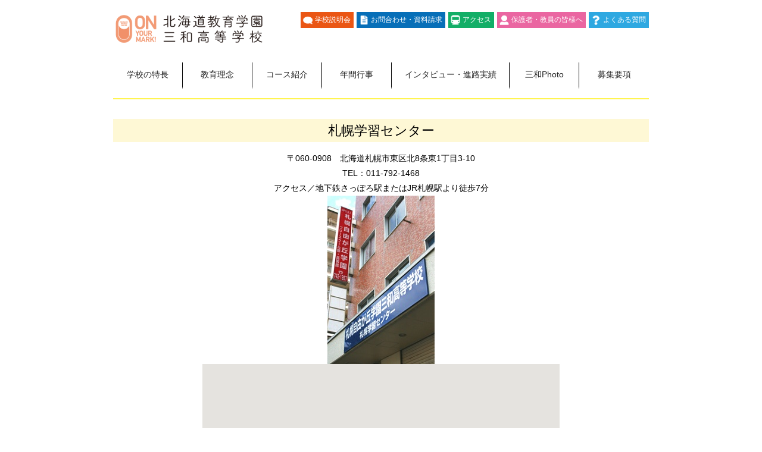

--- FILE ---
content_type: text/html; charset=utf-8
request_url: https://www.sapporo-jg.com/sanwa/access
body_size: 35427
content:
<!DOCTYPE html>
<html lang="ja">
  <head>
    <meta charset="utf-8">
    <meta http-equiv="X-UA-Compatible" content="IE=edge,chrome=1">
    <title>アクセス</title>
      <meta name="description" content="札幌自由が丘学園 三和高等学校のアクセスをご紹介">
      <meta name="keywords" content="アクセス,本校,札幌学習センター">
    
    <meta name="viewport" content="width=960">
    <meta name="format-detection" content="address=no,email=no">
    <link rel="stylesheet" href="/20014/stylesheets/pc/style.css?v=2026125" media="all">
    <script type="text/javascript" src="/20014/javascripts/pc/jquery-1.9.1.min.js"></script>
    <script type="text/javascript" src="/20014/javascripts/pc/common.js?v=2026125"></script>
    <link href="/20014/images/favicon.ico" rel="shortcut icon" type="image/vnd.microsoft.icon" />
  </head>

  <body class="page-a">
    <div class="inner">
    <header>
        <div class="upper">
          <div class="logo"><a href="/sanwa"><img src="/20014/images/h_logo.png" alt="札幌自由が丘学園三和高等学校"></a></div>
          <ul class="links">
            <li><a href="/event">学校説明会</a></li>
            <li><a href="https://sanwa71.sakura.ne.jp/contact/" target="_blank">お問合わせ・資料請求</a></li>
            <li><a href="/sanwa/access">アクセス</a></li>
            <li><a href="/sanwa/for-parents">保護者・教員の皆様へ</a></li>
            <li><a href="/sanwa/faq">よくある質問</a></li>
          </ul><!--links-->
        </div><!--upper-->
        <nav>
          <ul class="gMenu">
            <li><a href="/sanwa/feature">学校の特長</a></li>
            <li><a href="/sanwa/staff">教育理念</a></li>
            <li><a href="/sanwa/curriculum">コース紹介</a></li>
            <li><a href="/sanwa/campuslife">年間行事</a></li>
            <li><a href="/sanwa/interview">インタビュー・進路実績</a></li>
            <li><a href="/sanwa/photo">三和Photo</a></li>
            <li><a href="/sanwa/requirements">募集要項</a></li>
          </ul>
        </nav>
    </header>

    <div class="container">
      
      <div class="contents">
        <div class="sp-inner"></div>
      


<div class="sp-inner align-center">
    <h3 class="bdr" id="anchor1">札幌学習センター</h3>
<div style="text-align: center;">〒060-0908　北海道札幌市東区北8条東1丁目3-10</div>
<div style="text-align: center;">TEL：011-792-1468</div>
<div style="text-align: center;">アクセス／地下鉄さっぽろ駅またはJR札幌駅より徒歩7分<br /><img alt="" src="/20014/photo/20190717143613.jpeg" /></div>


       <div class="f-map" id="Map1" style="height:400px;width:600px;">
  <script type="text/javascript" src="//maps.googleapis.com/maps/api/js?v=3&key=AIzaSyCjZUo70Tt7LPE4v2VtcKKzaMyU7u8rFm4&libraries=places"></script>
  <script>
/**
 * @name MarkerWithLabel for V3
 * @version 1.1.10 [April 8, 2014]
 * @author Gary Little (inspired by code from Marc Ridey of Google).
 * @copyright Copyright 2012 Gary Little [gary at luxcentral.com]
 * @fileoverview MarkerWithLabel extends the Google Maps JavaScript API V3
 *  <code>google.maps.Marker</code> class.
 *  <p>
 *  MarkerWithLabel allows you to define markers with associated labels. As you would expect,
 *  if the marker is draggable, so too will be the label. In addition, a marker with a label
 *  responds to all mouse events in the same manner as a regular marker. It also fires mouse
 *  events and "property changed" events just as a regular marker would. Version 1.1 adds
 *  support for the raiseOnDrag feature introduced in API V3.3.
 *  <p>
 *  If you drag a marker by its label, you can cancel the drag and return the marker to its
 *  original position by pressing the <code>Esc</code> key. This doesn't work if you drag the marker
 *  itself because this feature is not (yet) supported in the <code>google.maps.Marker</code> class.
 */

/*!
 *
 * Licensed under the Apache License, Version 2.0 (the "License");
 * you may not use this file except in compliance with the License.
 * You may obtain a copy of the License at
 *
 *       http://www.apache.org/licenses/LICENSE-2.0
 *
 * Unless required by applicable law or agreed to in writing, software
 * distributed under the License is distributed on an "AS IS" BASIS,
 * WITHOUT WARRANTIES OR CONDITIONS OF ANY KIND, either express or implied.
 * See the License for the specific language governing permissions and
 * limitations under the License.
 */

/*jslint browser:true */
/*global document,google */

/**
 * @param {Function} childCtor Child class.
 * @param {Function} parentCtor Parent class.
 * @private
 */
function inherits(childCtor, parentCtor) {
  /* @constructor */
  function tempCtor() {}
  tempCtor.prototype = parentCtor.prototype;
  childCtor.superClass_ = parentCtor.prototype;
  childCtor.prototype = new tempCtor();
  /* @override */
  childCtor.prototype.constructor = childCtor;
}

/**
 * This constructor creates a label and associates it with a marker.
 * It is for the private use of the MarkerWithLabel class.
 * @constructor
 * @param {Marker} marker The marker with which the label is to be associated.
 * @param {string} crossURL The URL of the cross image =.
 * @param {string} handCursor The URL of the hand cursor.
 * @private
 */
function MarkerLabel_(marker, crossURL, handCursorURL) {
  this.marker_ = marker;
  this.handCursorURL_ = marker.handCursorURL;

  this.labelDiv_ = document.createElement("div");
  this.labelDiv_.style.cssText = "position: absolute; overflow: hidden;";

  // Get the DIV for the "X" to be displayed when the marker is raised.
  this.crossDiv_ = MarkerLabel_.getSharedCross(crossURL);
}

inherits(MarkerLabel_, google.maps.OverlayView);

/**
 * Returns the DIV for the cross used when dragging a marker when the
 * raiseOnDrag parameter set to true. One cross is shared with all markers.
 * @param {string} crossURL The URL of the cross image =.
 * @private
 */
MarkerLabel_.getSharedCross = function (crossURL) {
  var div;
  if (typeof MarkerLabel_.getSharedCross.crossDiv === "undefined") {
    div = document.createElement("img");
    div.style.cssText = "position: absolute; z-index: 1000002; display: none;";
    // Hopefully Google never changes the standard "X" attributes:
    div.style.marginLeft = "-8px";
    div.style.marginTop = "-9px";
    div.src = crossURL;
    MarkerLabel_.getSharedCross.crossDiv = div;
  }
  return MarkerLabel_.getSharedCross.crossDiv;
};

/**
 * Adds the DIV representing the label to the DOM. This method is called
 * automatically when the marker's <code>setMap</code> method is called.
 * @private
 */
MarkerLabel_.prototype.onAdd = function () {
  var me = this;
  var cMouseIsDown = false;
  var cDraggingLabel = false;
  var cSavedZIndex;
  var cLatOffset, cLngOffset;
  var cIgnoreClick;
  var cRaiseEnabled;
  var cStartPosition;
  var cStartCenter;
  // Constants:
  var cRaiseOffset = 20;
  var cDraggingCursor = "url(" + this.handCursorURL_ + ")";

  // Stops all processing of an event.
  //
  var cAbortEvent = function (e) {
    if (e.preventDefault) {
      e.preventDefault();
    }
    e.cancelBubble = true;
    if (e.stopPropagation) {
      e.stopPropagation();
    }
  };

  var cStopBounce = function () {
    me.marker_.setAnimation(null);
  };

  this.getPanes().markerLayer.appendChild(this.labelDiv_);
  // One cross is shared with all markers, so only add it once:
  if (typeof MarkerLabel_.getSharedCross.processed === "undefined") {
    this.getPanes().markerLayer.appendChild(this.crossDiv_);
    MarkerLabel_.getSharedCross.processed = true;
  }

  this.listeners_ = [
    google.maps.event.addDomListener(this.labelDiv_, "mouseover", function (e) {
      if (me.marker_.getDraggable() || me.marker_.getClickable()) {
        this.style.cursor = "pointer";
        google.maps.event.trigger(me.marker_, "mouseover", e);
      }
    }),
    google.maps.event.addDomListener(this.labelDiv_, "mouseout", function (e) {
      if ((me.marker_.getDraggable() || me.marker_.getClickable()) && !cDraggingLabel) {
        this.style.cursor = me.marker_.getCursor();
        google.maps.event.trigger(me.marker_, "mouseout", e);
      }
    }),
    google.maps.event.addDomListener(this.labelDiv_, "mousedown", function (e) {
      cDraggingLabel = false;
      if (me.marker_.getDraggable()) {
        cMouseIsDown = true;
        this.style.cursor = cDraggingCursor;
      }
      if (me.marker_.getDraggable() || me.marker_.getClickable()) {
        google.maps.event.trigger(me.marker_, "mousedown", e);
        cAbortEvent(e); // Prevent map pan when starting a drag on a label
      }
    }),
    google.maps.event.addDomListener(document, "mouseup", function (mEvent) {
      var position;
      if (cMouseIsDown) {
        cMouseIsDown = false;
        me.eventDiv_.style.cursor = "pointer";
        google.maps.event.trigger(me.marker_, "mouseup", mEvent);
      }
      if (cDraggingLabel) {
        if (cRaiseEnabled) { // Lower the marker & label
          position = me.getProjection().fromLatLngToDivPixel(me.marker_.getPosition());
          position.y += cRaiseOffset;
          me.marker_.setPosition(me.getProjection().fromDivPixelToLatLng(position));
          // This is not the same bouncing style as when the marker portion is dragged,
          // but it will have to do:
          try { // Will fail if running Google Maps API earlier than V3.3
            me.marker_.setAnimation(google.maps.Animation.BOUNCE);
            setTimeout(cStopBounce, 1406);
          } catch (e) {}
        }
        me.crossDiv_.style.display = "none";
        me.marker_.setZIndex(cSavedZIndex);
        cIgnoreClick = true; // Set flag to ignore the click event reported after a label drag
        cDraggingLabel = false;
        mEvent.latLng = me.marker_.getPosition();
        google.maps.event.trigger(me.marker_, "dragend", mEvent);
      }
    }),
    google.maps.event.addListener(me.marker_.getMap(), "mousemove", function (mEvent) {
      var position;
      if (cMouseIsDown) {
        if (cDraggingLabel) {
          // Change the reported location from the mouse position to the marker position:
          mEvent.latLng = new google.maps.LatLng(mEvent.latLng.lat() - cLatOffset, mEvent.latLng.lng() - cLngOffset);
          position = me.getProjection().fromLatLngToDivPixel(mEvent.latLng);
          if (cRaiseEnabled) {
            me.crossDiv_.style.left = position.x + "px";
            me.crossDiv_.style.top = position.y + "px";
            me.crossDiv_.style.display = "";
            position.y -= cRaiseOffset;
          }
          me.marker_.setPosition(me.getProjection().fromDivPixelToLatLng(position));
          if (cRaiseEnabled) { // Don't raise the veil; this hack needed to make MSIE act properly
            me.eventDiv_.style.top = (position.y + cRaiseOffset) + "px";
          }
          google.maps.event.trigger(me.marker_, "drag", mEvent);
        } else {
          // Calculate offsets from the click point to the marker position:
          cLatOffset = mEvent.latLng.lat() - me.marker_.getPosition().lat();
          cLngOffset = mEvent.latLng.lng() - me.marker_.getPosition().lng();
          cSavedZIndex = me.marker_.getZIndex();
          cStartPosition = me.marker_.getPosition();
          cStartCenter = me.marker_.getMap().getCenter();
          cRaiseEnabled = me.marker_.get("raiseOnDrag");
          cDraggingLabel = true;
          me.marker_.setZIndex(1000000); // Moves the marker & label to the foreground during a drag
          mEvent.latLng = me.marker_.getPosition();
          google.maps.event.trigger(me.marker_, "dragstart", mEvent);
        }
      }
    }),
    google.maps.event.addDomListener(document, "keydown", function (e) {
      if (cDraggingLabel) {
        if (e.keyCode === 27) { // Esc key
          cRaiseEnabled = false;
          me.marker_.setPosition(cStartPosition);
          me.marker_.getMap().setCenter(cStartCenter);
          google.maps.event.trigger(document, "mouseup", e);
        }
      }
    }),
    google.maps.event.addDomListener(this.labelDiv_, "click", function (e) {
      if (me.marker_.getDraggable() || me.marker_.getClickable()) {
        if (cIgnoreClick) { // Ignore the click reported when a label drag ends
          cIgnoreClick = false;
        } else {
          google.maps.event.trigger(me.marker_, "click", e);
          cAbortEvent(e); // Prevent click from being passed on to map
        }
      }
    }),
    google.maps.event.addDomListener(this.labelDiv_, "dblclick", function (e) {
      if (me.marker_.getDraggable() || me.marker_.getClickable()) {
        google.maps.event.trigger(me.marker_, "dblclick", e);
        cAbortEvent(e); // Prevent map zoom when double-clicking on a label
      }
    }),
    google.maps.event.addListener(this.marker_, "dragstart", function (mEvent) {
      if (!cDraggingLabel) {
        cRaiseEnabled = this.get("raiseOnDrag");
      }
    }),
    google.maps.event.addListener(this.marker_, "drag", function (mEvent) {
      if (!cDraggingLabel) {
        if (cRaiseEnabled) {
          me.setPosition(cRaiseOffset);
          // During a drag, the marker's z-index is temporarily set to 1000000 to
          // ensure it appears above all other markers. Also set the label's z-index
          // to 1000000 (plus or minus 1 depending on whether the label is supposed
          // to be above or below the marker).
          me.labelDiv_.style.zIndex = 1000000 + (this.get("labelInBackground") ? -1 : +1);
        }
      }
    }),
    google.maps.event.addListener(this.marker_, "dragend", function (mEvent) {
      if (!cDraggingLabel) {
        if (cRaiseEnabled) {
          me.setPosition(0); // Also restores z-index of label
        }
      }
    }),
    google.maps.event.addListener(this.marker_, "position_changed", function () {
      me.setPosition();
    }),
    google.maps.event.addListener(this.marker_, "zindex_changed", function () {
      me.setZIndex();
    }),
    google.maps.event.addListener(this.marker_, "visible_changed", function () {
      me.setVisible();
    }),
    google.maps.event.addListener(this.marker_, "labelvisible_changed", function () {
      me.setVisible();
    }),
    google.maps.event.addListener(this.marker_, "title_changed", function () {
      me.setTitle();
    }),
    google.maps.event.addListener(this.marker_, "labelcontent_changed", function () {
      me.setContent();
    }),
    google.maps.event.addListener(this.marker_, "labelanchor_changed", function () {
      me.setAnchor();
    }),
    google.maps.event.addListener(this.marker_, "labelclass_changed", function () {
      me.setStyles();
    }),
    google.maps.event.addListener(this.marker_, "labelstyle_changed", function () {
      me.setStyles();
    })
  ];
};

/**
 * Removes the DIV for the label from the DOM. It also removes all event handlers.
 * This method is called automatically when the marker's <code>setMap(null)</code>
 * method is called.
 * @private
 */
MarkerLabel_.prototype.onRemove = function () {
  var i;
  this.labelDiv_.parentNode.removeChild(this.labelDiv_);

  // Remove event listeners:
  for (i = 0; i < this.listeners_.length; i++) {
    google.maps.event.removeListener(this.listeners_[i]);
  }
};

/**
 * Draws the label on the map.
 * @private
 */
MarkerLabel_.prototype.draw = function () {
  this.setContent();
  this.setTitle();
  this.setStyles();
};

/**
 * Sets the content of the label.
 * The content can be plain text or an HTML DOM node.
 * @private
 */
MarkerLabel_.prototype.setContent = function () {
  var content = this.marker_.get("labelContent");
  if (typeof content.nodeType === "undefined") {
    this.labelDiv_.innerHTML = content;
  } else {
    this.labelDiv_.innerHTML = ""; // Remove current content
    this.labelDiv_.appendChild(content);
  }
};

/**
 * Sets the content of the tool tip for the label. It is
 * always set to be the same as for the marker itself.
 * @private
 */
MarkerLabel_.prototype.setTitle = function () {
   this.labelDiv_.title = this.marker_.getTitle() || "";
};

/**
 * Sets the style of the label by setting the style sheet and applying
 * other specific styles requested.
 * @private
 */
MarkerLabel_.prototype.setStyles = function () {
  var i, labelStyle;

  // Apply style values from the style sheet defined in the labelClass parameter:
  this.labelDiv_.className = this.marker_.get("labelClass");

  // Clear existing inline style values:
  this.labelDiv_.style.cssText = "";
  // Apply style values defined in the labelStyle parameter:
  labelStyle = this.marker_.get("labelStyle");
  for (i in labelStyle) {
    if (labelStyle.hasOwnProperty(i)) {
      this.labelDiv_.style[i] = labelStyle[i];
    }
  }
  this.setMandatoryStyles();
};

/**
 * Sets the mandatory styles to the DIV representing the label as well as to the
 * associated event DIV. This includes setting the DIV position, z-index, and visibility.
 * @private
 */
MarkerLabel_.prototype.setMandatoryStyles = function () {
  this.labelDiv_.style.position = "absolute";
  this.labelDiv_.style.overflow = "hidden";
  // Make sure the opacity setting causes the desired effect on MSIE:
  if (typeof this.labelDiv_.style.opacity !== "undefined" && this.labelDiv_.style.opacity !== "") {
    this.labelDiv_.style.MsFilter = "\"progid:DXImageTransform.Microsoft.Alpha(opacity=" + (this.labelDiv_.style.opacity * 100) + ")\"";
    this.labelDiv_.style.filter = "alpha(opacity=" + (this.labelDiv_.style.opacity * 100) + ")";
  }

  this.setAnchor();
  this.setPosition(); // This also updates z-index, if necessary.
  this.setVisible();
};

/**
 * Sets the anchor point of the label.
 * @private
 */
MarkerLabel_.prototype.setAnchor = function () {
  var anchor = this.marker_.get("labelAnchor");
  this.labelDiv_.style.marginLeft = -anchor.x + "px";
  this.labelDiv_.style.marginTop = -anchor.y + "px";
};

/**
 * Sets the position of the label. The z-index is also updated, if necessary.
 * @private
 */
MarkerLabel_.prototype.setPosition = function (yOffset) {
  var position = this.getProjection().fromLatLngToDivPixel(this.marker_.getPosition());
  if (typeof yOffset === "undefined") {
    yOffset = 0;
  }
  this.labelDiv_.style.left = Math.round(position.x) + "px";
  this.labelDiv_.style.top = Math.round(position.y - yOffset) + "px";

  this.setZIndex();
};

/**
 * Sets the z-index of the label. If the marker's z-index property has not been defined, the z-index
 * of the label is set to the vertical coordinate of the label. This is in keeping with the default
 * stacking order for Google Maps: markers to the south are in front of markers to the north.
 * @private
 */
MarkerLabel_.prototype.setZIndex = function () {
  var zAdjust = (this.marker_.get("labelInBackground") ? -1 : +1);
  if (typeof this.marker_.getZIndex() === "undefined") {
    this.labelDiv_.style.zIndex = parseInt(this.labelDiv_.style.top, 10) + zAdjust;
  } else {
    this.labelDiv_.style.zIndex = this.marker_.getZIndex() + zAdjust;
  }
};

/**
 * Sets the visibility of the label. The label is visible only if the marker itself is
 * visible (i.e., its visible property is true) and the labelVisible property is true.
 * @private
 */
MarkerLabel_.prototype.setVisible = function () {
  if (this.marker_.get("labelVisible")) {
    this.labelDiv_.style.display = this.marker_.getVisible() ? "block" : "none";
  } else {
    this.labelDiv_.style.display = "none";
  }
};

/**
 * @name MarkerWithLabelOptions
 * @class This class represents the optional parameter passed to the {@link MarkerWithLabel} constructor.
 *  The properties available are the same as for <code>google.maps.Marker</code> with the addition
 *  of the properties listed below. To change any of these additional properties after the labeled
 *  marker has been created, call <code>google.maps.Marker.set(propertyName, propertyValue)</code>.
 *  <p>
 *  When any of these properties changes, a property changed event is fired. The names of these
 *  events are derived from the name of the property and are of the form <code>propertyname_changed</code>.
 *  For example, if the content of the label changes, a <code>labelcontent_changed</code> event
 *  is fired.
 *  <p>
 * @property {string|Node} [labelContent] The content of the label (plain text or an HTML DOM node).
 * @property {Point} [labelAnchor] By default, a label is drawn with its anchor point at (0,0) so
 *  that its top left corner is positioned at the anchor point of the associated marker. Use this
 *  property to change the anchor point of the label. For example, to center a 50px-wide label
 *  beneath a marker, specify a <code>labelAnchor</code> of <code>google.maps.Point(25, 0)</code>.
 *  (Note: x-values increase to the right and y-values increase to the top.)
 * @property {string} [labelClass] The name of the CSS class defining the styles for the label.
 *  Note that style values for <code>position</code>, <code>overflow</code>, <code>top</code>,
 *  <code>left</code>, <code>zIndex</code>, <code>display</code>, <code>marginLeft</code>, and
 *  <code>marginTop</code> are ignored; these styles are for internal use only.
 * @property {Object} [labelStyle] An object literal whose properties define specific CSS
 *  style values to be applied to the label. Style values defined here override those that may
 *  be defined in the <code>labelClass</code> style sheet. If this property is changed after the
 *  label has been created, all previously set styles (except those defined in the style sheet)
 *  are removed from the label before the new style values are applied.
 *  Note that style values for <code>position</code>, <code>overflow</code>, <code>top</code>,
 *  <code>left</code>, <code>zIndex</code>, <code>display</code>, <code>marginLeft</code>, and
 *  <code>marginTop</code> are ignored; these styles are for internal use only.
 * @property {boolean} [labelInBackground] A flag indicating whether a label that overlaps its
 *  associated marker should appear in the background (i.e., in a plane below the marker).
 *  The default is <code>false</code>, which causes the label to appear in the foreground.
 * @property {boolean} [labelVisible] A flag indicating whether the label is to be visible.
 *  The default is <code>true</code>. Note that even if <code>labelVisible</code> is
 *  <code>true</code>, the label will <i>not</i> be visible unless the associated marker is also
 *  visible (i.e., unless the marker's <code>visible</code> property is <code>true</code>).
 * @property {boolean} [raiseOnDrag] A flag indicating whether the label and marker are to be
 *  raised when the marker is dragged. The default is <code>true</code>. If a draggable marker is
 *  being created and a version of Google Maps API earlier than V3.3 is being used, this property
 *  must be set to <code>false</code>.
 * @property {boolean} [optimized] A flag indicating whether rendering is to be optimized for the
 *  marker. <b>Important: The optimized rendering technique is not supported by MarkerWithLabel,
 *  so the value of this parameter is always forced to <code>false</code>.
 * @property {string} [crossImage="http://maps.gstatic.com/intl/en_us/mapfiles/drag_cross_67_16.png"]
 *  The URL of the cross image to be displayed while dragging a marker.
 * @property {string} [handCursor="http://maps.gstatic.com/intl/en_us/mapfiles/closedhand_8_8.cur"]
 *  The URL of the cursor to be displayed while dragging a marker.
 */
/**
 * Creates a MarkerWithLabel with the options specified in {@link MarkerWithLabelOptions}.
 * @constructor
 * @param {MarkerWithLabelOptions} [opt_options] The optional parameters.
 */
function MarkerWithLabel(opt_options) {
  opt_options = opt_options || {};
  opt_options.labelContent = opt_options.labelContent || "";
  opt_options.labelAnchor = opt_options.labelAnchor || new google.maps.Point(0, 0);
  opt_options.labelClass = opt_options.labelClass || "markerLabels";
  opt_options.labelStyle = opt_options.labelStyle || {};
  opt_options.labelInBackground = opt_options.labelInBackground || false;
  if (typeof opt_options.labelVisible === "undefined") {
    opt_options.labelVisible = true;
  }
  if (typeof opt_options.raiseOnDrag === "undefined") {
    opt_options.raiseOnDrag = true;
  }
  if (typeof opt_options.clickable === "undefined") {
    opt_options.clickable = true;
  }
  if (typeof opt_options.draggable === "undefined") {
    opt_options.draggable = false;
  }
  if (typeof opt_options.optimized === "undefined") {
    opt_options.optimized = false;
  }
  opt_options.crossImage = opt_options.crossImage || "http" + (document.location.protocol === "https:" ? "s" : "") + "://maps.gstatic.com/intl/en_us/mapfiles/drag_cross_67_16.png";
  opt_options.handCursor = opt_options.handCursor || "http" + (document.location.protocol === "https:" ? "s" : "") + "://maps.gstatic.com/intl/en_us/mapfiles/closedhand_8_8.cur";
  opt_options.optimized = false; // Optimized rendering is not supported

  this.label = new MarkerLabel_(this, opt_options.crossImage, opt_options.handCursor); // Bind the label to the marker

  // Call the parent constructor. It calls Marker.setValues to initialize, so all
  // the new parameters are conveniently saved and can be accessed with get/set.
  // Marker.set triggers a property changed event (called "propertyname_changed")
  // that the marker label listens for in order to react to state changes.
  google.maps.Marker.apply(this, arguments);
}

inherits(MarkerWithLabel, google.maps.Marker);

/**
 * Overrides the standard Marker setMap function.
 * @param {Map} theMap The map to which the marker is to be added.
 * @private
 */
MarkerWithLabel.prototype.setMap = function (theMap) {

  // Call the inherited function...
  google.maps.Marker.prototype.setMap.apply(this, arguments);

  // ... then deal with the label:
  this.label.setMap(theMap);
};
</script>
  <script type='text/javascript' src='//ajax.googleapis.com/ajax/libs/jquery/1.7.1/jquery.min.js'></script>
<style>
  .map-embed1 {
    width:600px;
    height:400px;
    margin: 0px auto;
    padding: 0;
    overflow: hidden;
    position: relative;
    top: 0;
    left: 0;
  }
  
  .map-embed1 #map-canvas1 {
    position: absolute;
    top: 0;
    left: 0;
    width: 100%;
    height: 100%;
    margin: 0;
    padding: 0;
  }

  .map-embed1 img {
    max-width: none;
  }

  #map-canvas1 img {
    max-width: none;
  }
  
  .current-location-icon {
    background-image: url("");
    background-color: rgba(0,0,0,0);
    background-position: -2px 0;
    background-repeat: no-repeat;
    margin: 0px;
    width: 60px;
    height: 60px;
  }

  .current-route-icon {
    background-image: url("/common_img/map/route.png");
    background-repeat: no-repeat;
    margin: 0px;
    width: 60px;
    height: 60px;
  }

  .current-route-icon-sp {
    background-image: url("/common_img/map/route.png");
  }
</style>

<script>
  if(!object_id){
    var object_id = 0;
  }
  function googleMap(html_id){
    this.html_id = html_id;
    var map;
    var mapOptions;

    this.map_obj = function(){
      return map;
    };

    this.viewMap = function (){
      var self = this;
      google.maps.event.addDomListener(window, 'load', function() {
        var center_position;
          center_position = new google.maps.LatLng(43.07206299430668,141.3556299271543);
          mapOptions = {zoom:14,
center:center_position,
mapTypeId:google.maps.MapTypeId.ROADMAP,
minZoom:5,
mapTypeControl:true,
mapTypeControlOptions:{position:google.maps.ControlPosition.TOP_LEFT},
panControl:false,
streetViewControl:false,
streetViewControlOptions:{position:google.maps.ControlPosition.RIGHT_CENTER},
zoomControl:false,
zoomControlOptions:{position:google.maps.ControlPosition.RIGHT_CENTER},
draggable:true,
scrollwheel:true,
styles:[{elementType:'labels.text',
featureType:'poi.school',
stylers:[{visibility:'off'}]},
{elementType:'labels.icon',
featureType:'poi.school',
stylers:[{visibility:'off'}]}]};
          map = new google.maps.Map(document.getElementById(self.html_id), mapOptions);
          object_id++;
          map.object_id = object_id;
          this.map_obj = map;
          //即実行するとmap.getBounds()がundefinedを返すため若干遅らせる。
          setTimeout(function(){markerLoad();}, 500);
      });
    };

    function markerLoad(){
      return false;
    }

    function resetMarker(){
      return false;
    }

    this.getCenter = function(){
      return map.getCenter();
    };

    this.getZoom = function(){
      return map.getZoom();
    };

    this.setZoom = function(zooom_lv){
      return map.setZoom(zooom_lv);
    };

      
          function markerLoad(){
      marker = new google.maps.Marker({
        position: map.getCenter(),
        
      });
      marker.setMap(map);
    }

      
      
      
      
  }

  function loadSclPage(url) {
    window_obj = window.open(url, "_blank");
    return false;
  }

  var map1;
  map1 = new googleMap("map-canvas1");
  map1.viewMap();
</script>
<div class="map-embed1">
  <div id="map-canvas1"></div>
</div>

</div>

</div>


<div class="sp-inner align-center">
    <h3 class="bdr" id="anchor2">本校</h3>
<div style="text-align: center;">〒098-0112　北海道上川郡和寒町字三和412</div>
<div style="text-align: center;">アクセス／JR和寒駅より約4km</div>
    <figure><img class="option-img" src="/20014/photo/20190717171007.jpeg"></figure>


       <div class="f-map" id="Map2" style="height:400px;width:600px;">
<style>
  .map-embed2 {
    width:600px;
    height:400px;
    margin: 0px auto;
    padding: 0;
    overflow: hidden;
    position: relative;
    top: 0;
    left: 0;
  }
  
  .map-embed2 #map-canvas2 {
    position: absolute;
    top: 0;
    left: 0;
    width: 100%;
    height: 100%;
    margin: 0;
    padding: 0;
  }

  .map-embed2 img {
    max-width: none;
  }

  #map-canvas2 img {
    max-width: none;
  }
  
  .current-location-icon {
    background-image: url("");
    background-color: rgba(0,0,0,0);
    background-position: -2px 0;
    background-repeat: no-repeat;
    margin: 0px;
    width: 60px;
    height: 60px;
  }

  .current-route-icon {
    background-image: url("/common_img/map/route.png");
    background-repeat: no-repeat;
    margin: 0px;
    width: 60px;
    height: 60px;
  }

  .current-route-icon-sp {
    background-image: url("/common_img/map/route.png");
  }
</style>

<script>
  if(!object_id){
    var object_id = 0;
  }
  function googleMap(html_id){
    this.html_id = html_id;
    var map;
    var mapOptions;

    this.map_obj = function(){
      return map;
    };

    this.viewMap = function (){
      var self = this;
      google.maps.event.addDomListener(window, 'load', function() {
        var center_position;
          center_position = new google.maps.LatLng(44.021909298906095,142.364541845046);
          mapOptions = {zoom:13,
center:center_position,
mapTypeId:google.maps.MapTypeId.ROADMAP,
minZoom:5,
mapTypeControl:true,
mapTypeControlOptions:{position:google.maps.ControlPosition.TOP_LEFT},
panControl:false,
streetViewControl:false,
streetViewControlOptions:{position:google.maps.ControlPosition.RIGHT_CENTER},
zoomControl:false,
zoomControlOptions:{position:google.maps.ControlPosition.RIGHT_CENTER},
draggable:true,
scrollwheel:true,
styles:[{elementType:'labels.text',
featureType:'poi.school',
stylers:[{visibility:'off'}]},
{elementType:'labels.icon',
featureType:'poi.school',
stylers:[{visibility:'off'}]}]};
          map = new google.maps.Map(document.getElementById(self.html_id), mapOptions);
          object_id++;
          map.object_id = object_id;
          this.map_obj = map;
          //即実行するとmap.getBounds()がundefinedを返すため若干遅らせる。
          setTimeout(function(){markerLoad();}, 500);
      });
    };

    function markerLoad(){
      return false;
    }

    function resetMarker(){
      return false;
    }

    this.getCenter = function(){
      return map.getCenter();
    };

    this.getZoom = function(){
      return map.getZoom();
    };

    this.setZoom = function(zooom_lv){
      return map.setZoom(zooom_lv);
    };

      
          function markerLoad(){
      marker = new google.maps.Marker({
        position: map.getCenter(),
        
      });
      marker.setMap(map);
    }
    function markerLoad(){
      marker = new google.maps.Marker({
        position: map.getCenter(),
        
      });
      marker.setMap(map);
    }

      
      
      
      
  }

  function loadSclPage(url) {
    window_obj = window.open(url, "_blank");
    return false;
  }

  var map2;
  map2 = new googleMap("map-canvas2");
  map2.viewMap();
</script>
<div class="map-embed2">
  <div id="map-canvas2"></div>
</div>

</div>

</div>

















<script>
  $(function() {
    $('.f-map').css('width','');
  });
</script>

<div class="sp-inner">
    
  </div><!--inner-->
      </div>
    </div>
        <footer>
      <dl>
        <dt><img src="/20014/images/logo2023.png?v=1" alt="北海道教育学園三和高等学校"></dt>
        <dd>
          <p class="sclName">和寒本校</p>
          <p class="addr">〒098-0112 北海道上川郡和寒町字三和 412 番地</p>
        </dd>
        <dd>
          <p class="sclName">札幌学習センター(法人本部)</p>
          <p class="addr">〒060-0908 北海道札幌市東区北8条東1丁目3-10</p>
          <p class="tel">TEL (011)792-1468</p>
        </dd>
      </dl>

      <ul class="footerMenu">
        <li><a href="/sanwa">トップページ</a></li>
        <li><a href="/sanwa/feature">学校の特徴</a></li>
        <li><a href="/sanwa/staff">教育理念</a></li>
        <li><a href="/sanwa/curriculum">コース紹介</a></li>
        <li><a href="/sanwa/campuslife">年間行事</a></li>
        <li><a href="/sanwa/interview">インタビュー・進路実績</a></li>
        <li><a href="/sanwa/photo">三和Photo</a></li>
        <li><a href="/sanwa/requirements">募集要項</a></li>
        <li><a href="/sanwa/faq">よくある質問</a></li>
        <li><a href="/sanwa/for-parents">保護者・教員の皆様へ</a></li>
        <li><a href="/free-school/" target="_blank">フリースクール札幌自由が丘学園</a></li>
        <li><a href="https://sanwa71.sakura.ne.jp/contact/" target="_blank">お問合わせ・資料請求</a></li>
        <li><a href="/sanwa/access">アクセス</a></li>
        <li><a href="/event">学校説明会</a></li>
        <li><a href="/sanwa/sitepolicy">個人情報保護・サイトポリシー</a></li>
      </ul>
      <small>Copyright&#169; Sapporo Jiyugaoka Gakuen All rights reserved.</small>
    </footer>
  <script>
    $(function(){
      $('.topArrow').hide();
      $(window).scroll(function(){
        if ($(this).scrollTop()>100) {
          $('.topArrow').fadeIn();
        } else {
          $('.topArrow').fadeOut();
        }
      })
      $('.topArrow').click(function(){
        $('html,body').animate({
          scrollTop:0
        }, 800);
      });

    });
  </script>
<p class="topArrow"><img src="/20014/shared/images/top_arrow.png" alt="top"></p>
</div><!--inner-->

<!-- Global site tag (gtag.js) - Google Analytics -->
<script async src="https://www.googletagmanager.com/gtag/js?id=UA-189130929-1"></script>
<script>
  window.dataLayer = window.dataLayer || [];
  function gtag(){dataLayer.push(arguments);}
  gtag('js', new Date());

  gtag('config', 'UA-189130929-1');
</script>
</body>

</html>


--- FILE ---
content_type: text/css
request_url: https://www.sapporo-jg.com/20014/stylesheets/pc/style.css?v=2026125
body_size: 87003
content:
@charset "utf-8";

/* CSS Document(PC) */

html, body, div, span, applet, object, iframe, h1, h2, h3, h4, h5, h6, p, blockquote, pre, a, abbr, acronym, address, big, cite, code, del, dfn, em, img, ins, kbd, q, s, samp, small, strike, strong, sub, sup, tt, var, b, u, i, center, dl, dt, dd, ol, ul, li, fieldset, form, label, legend, article, aside, canvas, details, embed, figure, figcaption, footer, header, hgroup, menu, nav, output, ruby, section, summary, time, mark, audio, video {
  margin: 0;
  padding: 0;
  border: 0;
  font-size: 100%;
  font: inherit;
  vertical-align: baseline
}

article, aside, details, figcaption, figure, footer, header, hgroup, menu, main, nav, section {
  display: block;
}

body {
  line-height: 1;
  -webkit-print-color-adjust: exact;
}

html, body {
  height: 100%
}

html {
  font-size: 62.5%
}

ol, ul {
  list-style: none
}

blockquote, q {
  quotes: none
}

blockquote:before, blockquote:after, q:before, q:after {
  content: '';
  content: none
}

table {
  border-collapse: collapse;
  border-spacing: 0;
}

button::-moz-focus-inner, input::-moz-focus-inner {
  border: 0;
  padding: 0
}

button {
  margin: 0;
  border: 0;
  padding: 0;
  border-radius: 0;
  background: 0;
  outline: 0;
  -webkit-appearance: none;
  -moz-appearance: none;
  appearance: none
}

img {
  vertical-align: top
}

textarea {
  vertical-align: top;
  font-family: inherit
}

button, input[type="button"], input[type="checkbox"], input[type="image"], input[type="radio"], input[type="reset"], input[type="submit"], label, select {
  cursor: pointer
}

html, body {
  height: 100%
}

html {
  font-size: 62.5%
}

body {
  color: #222;
  font-family: "ヒラギノ角ゴシック Pro", "Hiragino Kaku Gothic Pro", "メイリオ", Meiryo, Verdana, Osaka, "ＭＳ Ｐゴシック", "MS PGothic", sans-serif;
  line-height: 1.8;
  -webkit-font-smoothing: subpixel-antialiased;
  -moz-osx-font-smoothing: unset;
  -webkit-text-size-adjust: 100%
  box-sizing: border-box;
  font-size: 1.4rem;
  position: relative;
  left: 0;
}

* {
  box-sizing: border-box;
}



@media only screen and (-webkit-min-device-pixel-ratio:2), (-webkit-min-device-pixel-ratio:2), (min-resolution:2dppx) {
  body {
    -webkit-font-smoothing: antialiased;
    -moz-osx-font-smoothing: grayscale
  }
}

a {
  color: #222;
  text-decoration: none;
}

ol, ul, ol li, ul li {
  list-style: none;
}

blockquote, q {
  quotes: none;
}

blockquote:before, blockquote:after, q:before, q:after {
  content: "";
  content: none;
}

html {
  overflow-y: scroll;
  -ms-text-size-adjust: 100%;
  -webkit-text-size-adjust: 100%;
}

p, h1, .h1, h2, .h2, h3, .h3, h4, .h4, h5, .h5, h6, .h6, ul, ol, li, dl {
  clear: none;
}

img.size-full, img.size-large, img.size-medium, .attachment img {
  max-width: 100%;
  height: auto;
}

img {
  overflow: hidden;
  vertical-align: bottom;
  margin: 0;
  padding: 0;
  border: none;
  height: auto;
  -ms-interpolation-mode: bicubic;
  line-height: 1em;
  -webkit-backface-visibility: hidden;
  backface-visibility: hidden;
}

figure img:not(.option-img) {
  width: 100%;
}

a:focus {
  outline: none;
}

a {
  transition: .2s linear;
}

a:hover {
  opacity: .7;
}




/* -----------------------------------------------------------------------------------------------

    レイアウト

----------------------------------------------------------------------------------------------- */

/* ---------- カラー変数 ---------- */

/*--a-color*/

ul.breadcrumb li a {
  color: #fae87c;
}

.font-blue {
  color: #fae87c;
}

hr.blue {
  background: #fae87c;
}

.topcols p.course-name {
  background: #fae87c;
}

.bloc-search button {
  background: #fae87c;
}

.blue-bg {
  background: #fae87c;
}

.chara-text {
  border: 1px solid #fae87c;
}

.point-box-a .point-ttl .brakets {
  border: 1px solid #fae87c;
  color: #fae87c;
}

.point-box-a .point-ttl .brakets::before {
  color: #fae87c;
}

.point-box-a .point-ttl .ttl {
  background: #fae87c;
}

.msg-float .txt.bdr-btm {
  border-bottom: 1px solid #fae87c;
}

.msg-catch {
}

.name {
  color: #fae87c;
}

.status {
  color: #fae87c;
}

.main-ttl {
  
}

h3.course-ttl {
  background: #fae87c;
}

.cols2 .inner-box ul {
  border-top: 1px solid #fae87c;
}

.cols2 .inner-box ul li::before {
  border: 6px solid transparent;
  border-left: 6px solid #fae87c;
}

.msg-table3 {
  background: #fae87c;
}

.anchor {
  border: 1px solid #fae87c;
}

.anchor li a {
  border-right: 1px solid #fae87c;
}

.anchor li a::before {
  border: 5px solid transparent;
  border-top: 5px solid #fae87c;
}
.cols3 .ttl {
  color: #fae87c;
}

.point-box-b .point-ttl .brakets {
  background: #fae87c;
}

.point-box-b .point-ttl .ttl {
}

.bdr-box {
  border: 1px solid #fae87c;
}

.bdr-box p.dashed {
  border-bottom: 1px dashed #fae87c;
}

ul.circle li::before {
  color: #fae87c;
}

table.color-th {
  border: 1px solid #fae87c;
}

table.color-th tr {
  border-bottom: 1px solid #fae87c;
}

table.color-th tr th {
  background: #fae87c;
}

table.color-th tr td {
  border-right: 1px solid #fae87c;
}

table.color-th tr td.color-td {
}

table.timetable tr td.time {
}

table.timetable tr td:empty { 
   background-image: linear-gradient(13deg, transparent 49%, #fae87c 49%, #fae87c 51%, transparent 51%, transparent); /* 右下がりの斜線 */
}

.timetable-ttl::before {
  color: #fae87c;
}

.oc-tag li {
  background: #fae87c;
}

.schedule-area time {
  background: #fae87c;
}

.adding-event {
  border: 1px solid #fae87c;
}

.horizontal .txt {
  background: #fae87c;
}

.horizontal .data {
  border: 1px solid #fae87c;
}

.data-area .cols2 {
  border: 1px solid #fae87c;
}

.data-area .cols2 .ttl {
  background: #fae87c;
}

.data-area .cols2 .txt p.course {
  border-top: 1px solid #fae87c;
  border-bottom: 1px solid #fae87c;
}

.data-area .cols2 .txt ul li {
  
}

.msg-wrap {
  border: 1px solid #fae87c;
}

.msg-ttl {
  background: #fae87c;
}

.msg-cnt .cnt-ttl {
  background: #fae87c;
}

.bdr-ttl {
  border: 1px solid #fae87c;
}

ul.square li::before {
  color: #fae87c;
}

ul.pager_num {
  border-bottom: 1px solid #fae87c;
}

ul.pager_num li {
  color: #fae87c;
}

.news-detail .ttl {
  background: #fae87c;
}

.schedule-tbl tr:nth-child(odd) th {
  background: #fae87c;
}

.schedule-tbl tr.caption td:nth-child(even) {
  color: #fae87c;
}

.schedule-tbl tr td ul li::before {
  color: #fae87c;
}

.room-ttl {
  background: #fae87c;
}

.room-type .data-wrap {
  
}

.room-type .data-wrap .data > p {
  border: 1px solid #fae87c;
}

.room-type .data-wrap .data > ul li::before {
  border-bottom: 2px dotted #fae87c;
}

.blue-ttl {
  background: #fae87c;
}

.msg-table .msg-fig {
  background: #fae87c;
}

.a::before {
  background: #fae87c;
}

.bdr-box .ttl {
  border-bottom: 1px solid #fae87c;
}

.bdr-box.access ul.square li::before {
  color: #fae87c;
}

.cols.map ul li::before {
  border: 8px solid transparent;
  border-left: 8px solid #fae87c;
}

.sp-grayBg h4.bdr {
  border-bottom: 1px solid #fae87c;
  color: #fae87c;
}

dl.double-circle dt {
}

.msg-topttl {
  background: #fae87c;
}

.cols3-1 .txt {
  
}

.flow {
  border: 1px solid #fae87c;
}

.flow li::after {
  border: 10px solid transparent;
  border-top: 10px solid #fae87c;
}

dl.privacy dt {
  color: #fae87c;
}

dl.simple-dl {
  border: 1px solid #fae87c;
}

ul.link li a {
  color: #fae87c;
}

header {
  /* border-bottom: 2px solid #5477E2; */
}

.header-link a::before {
  border: 6px solid transparent;
  border-left: 6px solid #fae87c;
}

nav ul li.on {
  border-bottom-color: #fae87c;
}

footer {
  /* background: #5477E2; */
}

dl.left-nav dt {
  background: #fae87c;
}

dl.left-nav dd {
  border: 1px solid #fae87c;
}

dl.left-nav dd a {
  color: #fae87c;
}

h2.normal-h2 {
  border: 1px solid #fae87c;
  color: #fae87c;
}

h3.bdr,
h4.bdr {
  background:#FEF8D5;
  color: #000000;
}

h3.blue-bg {
  background: #fae87c;
}

h2.brakets {
  color: #fae87c;
}

h2.brakets::before,
h2.brakets::after {
  border: 2px solid #fae87c;
}

.history-tbl th {
  color: #fae87c;
}

.free-call .tel {
  color: #fae87c;
}

.course-info {
  border: 1px solid #fae87c;
}

.course-info p.bdr-r {
  border-right: 1px solid #fae87c;
}

.r-arrow::before {
  border: 10px solid transparent;
}

.course-info .r-arrow::before{
  border-left-color: #fae87c;
}  

.msg-catch {
}

.name {
  color: #fae87c;
}

.status {
  color: #fae87c;
}

.anchor2 .row > div {
  background: #fae87c;
}

.table-keyword {
  border: 1px solid #fae87c;
}

.table-keyword .resultnum01 {
  color: #fae87c;
}

.table-keyword .search a {
  background: #fae87c;
}

.result li a {
  color: #fae87c;
}


/*--a-sub-color*/

.block-btn.blue {
  background: #fae87c;
  color: black;
}

.block-btn.blue {
  /* background: #6384D3; */
}


/*--a-bg-color*/

.cols2 .inner-box {
  background: #F6F6F6;
}

.adding-event {
  background: #F6F6F6;
}

.gray-bg {
  background: #F6F6F6;
}

table.news tr:nth-child(2n) {
  background: #F6F6F6;
}

.news-detail .ttl p span {
  background: #F6F6F6;
}

.news-txt {
  
}

.cols-inner {
  background: #F6F6F6;
}

.form-tbl th {
  background: #F6F6F6;
}

.course-info > p {
  background: #F6F6F6;
}

.table-keyword th {
  background: #F6F6F6;
}


/*--a-pale-bg-color*/

.pale-bg {
  background: #ECF1FC;
}

.history-tbl,
.room-type {
  background: linear-gradient(-45deg,
    #ECF1FC 0%, #ECF1FC 20%,
    white 20%, white 25%,
    #ECF1FC 25%, #ECF1FC 45%,
    white 45%, white 50%,
    #ECF1FC 50%, #ECF1FC 70%,
    white 70%, white 75%,
    #ECF1FC 75%, #ECF1FC 95%,
    white 95%, white 100%);
}

table.timetable tr td {
  background: #ECF1FC;
}

.schedule-tbl tr:nth-child(even) td {
  background: #ECF1FC;
}

.q {
  background: #ECF1FC;
}

.flow li {
  background: #ECF1FC;
}

table.color-td tr td {
  background: #ECF1FC;
}

dl.left-nav dd.on {
  background: #ECF1FC;
}

.free-call {
  background: url(../images/a_27.gif) no-repeat 20px 55px, #ECF1FC;
}


/*--a-mdl-bg-color*/

.schedule-tbl tr:nth-child(even) th {
  background: #829EEB;
}

.q::before {
  background: #829EEB;
}

.arrow-01:before {
  border-top: 2px solid #829EEB;
  border-right: 2px solid #829EEB;
}


/*--a-light-bg-color*/

.schedule-tbl tr:nth-child(odd) td {
  background: #D0DBF7;
}


/*--a-purple-color*/

.schedule-tbl tr.caption td:nth-child(odd) {
  color: #8F71BA;
}

.schedule-tbl tr td:last-child ul li::before {
  color: #8F71BA;
}


/*--a-turquoise-color*/

.to-list::before {
  border: 5px solid transparent;
  border-left: 5px solid #00A3C4;
}


/*--a-info-color*/

/*
.info .bdr-ttl {
  border: 1px solid #FFAD00;
  color: #FFAD00;
}

.info ul.square li::before {
  color: #FFAD00;
}

.msg-table.info .msg-fig {
  background: #FFAD00;
}

.msg-table.info .msg-box .msg-catch {
  color:#FFAD00;
}

.course-nav dd.info {
  border-left: 5px solid #FFAD00;
}

h3.bdr.info {
  border-bottom: 2px solid #FFAD00;
  color: #FFAD00;
}

.cols2.info h3.course-ttl {
  background: #FFAD00;
}

.cols2.info .inner-box ul {
  border-top-color: #FFAD00;
}

.cols2.info .inner-box ul li::before {
  border-left-color: #FFAD00;
}
*/


/*--a-it-color*/

/*
.cols2.it h3.course-ttl {
  background: #89C844;
}

h3 .ttl-color {
  font-size: 2.1rem;
  font-weight: bold;
  color: #000000;
  background: #fef8d5;
  text-align: center;
}

.cols2.it .inner-box ul {
  border-top-color: #89C844;
}

.cols2.it .inner-box ul li::before {
  border-left-color: #89C844;
}

.it .bdr-ttl {
  border: 1px solid #89C844;
  color: #89C844;
}

.it ul.square li::before {
  color: #89C844;
}

.msg-table.it .msg-fig {
  background: #89C844;
}

.msg-table.it .msg-box .msg-catch {
  color:#89C844;
}

.course-nav dd.it {
  border-left: 5px solid #89C844;
}

h3.bdr.it {
  border-bottom: 2px solid #89C844;
  color: #89C844;
}
*/


/*--a-bus-color*/

/*
.cols2.bus h3.course-ttl {
  background: #FF962C;
}

.cols2.bus .inner-box ul {
  border-top-color: #FF962C;
}

.cols2.bus .inner-box ul li::before {
  border-left-color: #FF962C;
}

.bus .bdr-ttl {
  border: 1px solid #FF962C;
  color: #FF962C;
}

.bus ul.square li::before {
  color: #FF962C;
}

.msg-table.bus .msg-fig {
  background: #FF962C;
}

.msg-table.bus .msg-box .msg-catch {
  color:#FF962C;
}

.course-nav dd.bus {
  border-left: 5px solid #FF962C;
}

h3.bdr.bus {
  border-bottom: 2px solid #FF962C;
  color: #FF962C;
}
*/


/*--a-game-color*/

/*
.cols2.game h3.course-ttl {
  background: #9E5FDE;
}

.cols2.game .inner-box ul {
  border-top-color: #9E5FDE;
}

.cols2.game .inner-box ul li::before {
  border-left-color: #9E5FDE;
}

.game .bdr-ttl {
  border: 1px solid #9E5FDE;
  color: #9E5FDE;
}

.game ul.square li::before {
  color: #9E5FDE;
}

.msg-table.game .msg-fig {
  background: #9E5FDE;
}

.msg-table.game .msg-box .msg-catch {
  color:#9E5FDE;
}

.course-nav dd.game {
  border-left: 5px solid #9E5FDE;
}

h3.bdr.game {
  border-bottom: 2px solid #9E5FDE;
  color: #9E5FDE;
}
*/


/*--a-info-bg-color*/

/*
.cols2.info .inner-box {
  background: #FEF8D5;
}
*/


/*--a-it-bg-color*/

/*
.cols2.it .inner-box {
  background: #ECF6E0;
}
*/


/*--a-bus-bg-color*/

/*
.cols2.bus .inner-box {
  background: #FBF2E4;
}
*/


/*--a-game-bg-color*/

/*
.cols2.game .inner-box {
  background: #F0E7F8;
}
*/


/*--a-oc-color*/

.oc-ttl {
  color: #222;
}



:root {
  --a-color: #fae87c; /*基本色*/
  --a-sub-color: #6384D3;
  --a-bg-color: #F6F6F6; /*グレー背景*/
  --a-pale-bg-color: #ECF1FC; /*淡いブルー背景*/
  --a-mdl-bg-color: #829EEB; /*カレンダー用中間ブルー背景*/
  --a-light-bg-color: #D0DBF7; /*カレンダー用次に淡いブルー背景*/
  --a-purple-color: #8F71BA; /*パープル*/
  --a-turquoise-color: #00A3C4; /*ターコイズ*/
  --a-emerald-color: #C3ECEA; /*フォームフロー用*/
  --a-info-color: #FFAD00; /*情報処理学科*/
  --a-it-color: #89C844; /*ITエンジニア学科*/
  --a-bus-color: #FF962C; /*ビジネス学科*/
  --a-game-color: #9E5FDE; /*ゲーム学科*/
  --a-info-bg-color: #FEF8D5; /*情報処理学科背景*/
  --a-it-bg-color: #ECF6E0; /*ITエンジニア学科背景*/
  --a-bus-bg-color: #FBF2E4; /*ビジネス学科背景*/
  --a-game-bg-color: #F0E7F8; /*ゲーム学科背景*/
  --a-oc-color: #222; /*オープンキャンパスカラー*/
}

/* パンくず */

ul.breadcrumb {
  overflow: hidden;
  margin: 0 auto 20px;
  width: 960px;
}

ul.breadcrumb li {
  font-size: 1.2rem;
  float: left;
  margin-right: 10px;
}

ul.breadcrumb li a {
  font-size: 1.2rem;
  color: var(--a-color);
}

ul.breadcrumb li::after {
  content: ">";
  margin-left: 10px;
}

ul.breadcrumb li:last-child::after {
  display: none;
}


/* 共通部品 */

.mt20 {
  margin-top: 20px;
}
.mb10 {
  margin-bottom: 10px;
}
.mb20 {
  margin-bottom: 20px;
}
.mb30 {
  margin-bottom: 30px;
}
.mb40 {
  margin-bottom: 40px;
}
.ml60 {
  margin-left: 60px;
}
.align-center {
  text-align: center;
}
.align-right {
  text-align: right;
}
.align-left {
  text-align: left;
}
.pale-bg {
  background: var(--a-pale-bg-color);
}
.fs12 {
  font-size: 1.2rem;
}
.fs15 {
  font-size: 1.5rem;
}
.fs16 {
  font-size: 1.6rem;
}
.bold {
  font-weight: bold;
}
.font-red {
  color: #D0282E;
}
.font-blue {
  color: var(--a-color);
}
.ctr {
  text-align: center;
}

hr {
  margin: 30px 0 20px;
  border: none;
  height: 1px;
}

hr.blue {
  background: var(--a-color);
}

.container {
  display: table;
  width: 100%;
}


/*---------- トップページ ----------*/

.topcols p.course-name {
  background: var(--a-color);
  color: white;
  text-align: center;
  padding: 5px;
}

.bloc-search {
  margin: 20px auto;
  position: relative;
  width: 100%;
  border: 1px solid #999;
}
  
.bloc-search input[type="text"] {
  padding: 10px 0px 10px 10px;
  width: 86%;
  border: none;
  background: #fdfdfd;
  color: #ccc;
  font-size: 1.2rem;
  height: 32px;
  outline: none;
}

.bloc-search button {
  right: 0;
  height: 32px;
  width: 40px;
  background: var(--a-color);
  padding: 0px 12px;
  position: absolute;
  font-size: 0;
  z-index: 2;
  border-style: none;
  -webkit-appearance: none;
  outline: none;
  color: white;
}

.bloc-search button:before {
  content: "";
  width: 20px;
  height: 20px;
  background: url(../images/btn_hd-seach.png) no-repeat center 50%;
  background-size: 20px 20px;
  display: block;
}

.bloc-search input::-webkit-input-placeholder{
  line-height:1.386;
}

.to-list {
  text-align: right;
  font-size: 1.2rem;
  display: block;
  margin: 10px 0 15px;
}

.to-list::before {
  content: "";
  width: 0;
  height: 0;
  display: inline-block;
  border-left-color: var(--a-turquoise-color);
}



/*---------- 学校の特長 ----------*/

.top-ttl {
  font-size: 2.1rem;
  font-weight: bold;
}

.cols2 > figure {
  overflow: hidden;
/*  height: 240px;*/
}

.oc .cols2 > figure {
/*  height: auto;*/
}

.cols.oc .cols2:first-child {
  -webkit-flex-basis: 280px;
  -ms-flex-basis: 280px; 
  flex-basis: 280px;
}

.cols.oc .cols2:last-child {
  -webkit-flex-basis: 420px;
  -ms-flex-basis: 420px;
  flex-basis: 420px;
}

.cols.oc .cols2 > figure {
  width: 250px;
  height: 182px;
}

.blue-bg {
  background: var(--a-color);
  padding: 20px;
  color: white;
}

.chara-text {
  border: 1px solid var(--a-color);
  padding: 20px;
  margin-top: 10px;
}

.btn-area {
  margin: 20px auto 0;
}

.block-btn {
  display: inline-block;
  text-align: center;
  padding: 10px 0;
  font-size: 1.6rem;
  letter-spacing: 3px;
}

.block-btn.blue {
  color: white;
  /* background: var(--a-sub-color); */
}


/*---------- 5つの特長 ----------*/


.point-box-a {
  margin-bottom: 30px;
}

.point-box-a .point-ttl {
  position: relative;
  overflow: hidden;
  margin-bottom: 15px;
}

.point-box-a .point-ttl .brakets {
  border: 1px solid var(--a-color);
  text-align: center;
  width: 50px;
  height: 50px;
  position: relative;
  z-index: 10;
  background: white;
  font-size: 2.6rem;
  padding-top: 8px;
  color: var(--a-color);
}

.point-box-a .point-ttl .brakets::before {
  content: "POINT";
  font-size: 1rem;
  color: var(--a-color);
  z-index: 11;
  position: absolute;
  top: 3px;
  left: 8px;
}

.point-box-a .point-ttl .ttl {
  background: var(--a-color);
  padding: 5px;
  position: absolute;
  left: 30px;
  bottom: 0;
  width: 100%;
  padding-left: 32px;
}

.point-box-a .cnt {
  padding-left: 50px;
}


/*---------- 学校長メッセージ、理念 ----------*/

.msg-box {
  padding: 15px;
  width: 100%;
}

.msg-fig {
  display: table;
  width: 100%;
}

.msg-fig figure,
.msg-fig .txt {
  display: table-cell;
  vertical-align: top;
}

.msg-fig figure {
  padding-right: 20px;
}

.msg-float figure {
  padding-right: 10px; 
}

.msg-float .txt.bdr-btm {
  border-bottom: 1px solid var(--a-color);
  padding-bottom: 10px;
}

.msg-float .txt .name {
  font-size: 1.5rem;
  margin-bottom: 10px;
}

.msg-catch {
  font-size: 1.6rem;
  margin-bottom: 10px;
  font-weight: bold;
}

.msg-catch.large {
  font-size: 2rem;
}

.name {
  color: var(--a-color);
}

.status {
  color: var(--a-color);
  font-size: 1.2rem;
}

.normal-box {
  padding: 25px;
  margin-bottom: 30px;
}

.main-ttl {
  font-size: 2.3rem;
  margin-bottom: 10px;
}


/*---------- 歴史・沿革 ----------*/


.history {
  margin-bottom: 40px;
}

.history-tbl,
.room-type {
  background: linear-gradient(-45deg,
    var(--a-pale-bg-color) 0%, var(--a-pale-bg-color) 20%,
    white 20%, white 25%,
    var(--a-pale-bg-color) 25%, var(--a-pale-bg-color) 45%,
    white 45%, white 50%,
    var(--a-pale-bg-color) 50%, var(--a-pale-bg-color) 70%,
    white 70%, white 75%,
    var(--a-pale-bg-color) 75%, var(--a-pale-bg-color) 95%,
    white 95%, white 100%);
  background-size: 20px 20px;
}

.history-tbl th::after {
  content: "|";
  padding-left: 20px;
}

.history-fig figure figcaption {
  font-size: 1.2rem;
  line-height: 1.4;
  margin: 3px 0 8px;
}


/*---------- 資料請求 ----------*/

input:focus,
select:focus,
textarea {
  outline: none;
}

input[type="text"],
input[type="email"],
input[type="tel"]{
  box-sizing: border-box;
  width: 87%;
  padding: 10px;
  border: 1px solid #ccc;
  background: #F6F4F2;
  font-size: 1.4rem;
}

input[type="text"].half,
.select-wrap.half {
  width: 45%;  
}

.select-wrap {
  position: relative;
}

.select-wrap:before {
  position: absolute;
  right: 10px;
  top: 36%;
  content: "";
  display: inline-block;
  width: 0;
  height: 0;
  border: 10px solid transparent;
  border-top-color: black;
  border-left-width: 5px;
  border-right-width: 5px;
}

.select-wrap.year,
.select-wrap.month,
.select-wrap.date {
  display: inline-block;

}

.select-wrap.year {
  width: 120px;
}

.select-wrap.month,
.select-wrap.date {
  width: 80px;
}

.select-wrap select {
  height: 40px;
  padding: 8px 12px;
  border: 1px solid #ccc;
  width: 100%;
  color: #333;
  background: #F6F4F2;
  border-radius: 0;
  font-size: 1.4rem;
  -webkit-appearance: none;
  -moz-appearance: none;
  appearance: none;
}

.select-wrap select::-ms-expand {
    display: none;
}

.select-wrap select.year {
  width: 100px;
}

.gray-btn {
  background: #7C7F7F;
  border-radius: 8px;
  color: white;
  width: 180px;
  padding: 10px;
  border: 1px solid white;
  box-shadow: 0px 0px 1px 0px black;
  font-size: 1.4rem;
  margin-left: 20px;
}

.block-check label {
  display: block;
  margin-bottom: 8px;
}

textarea {
  border: 1px solid #ccc;
  width: 100%;
  background: #F6F4F2;
  font-size: 1.4rem;
  resize: none;
}

.btn-area input[type="button"] {
    border-style: none;
}

.btn-area input[type="button"].submit.back-btn {
    border: 1px solid #ccc;
    background: white;
    padding: 5px;
    color: #222;
}


/*---------- 学科・コース紹介 ----------*/

h3.course-ttl {
  color: white;
  padding: 15px;
  margin: 20px 0 10px;
  font-size: 1.6rem;
  background: var(--a-color);
  text-align: left;
}

h3.course-ttl span {
  border: 1px solid white;
  margin-left: 10px;
  font-size: 1rem;
  padding: 3px 5px;
  vertical-align: 2px;
}

/*.cols2.info h3.course-ttl {
  background: var(--a-info-color);
}

.cols2.it h3.course-ttl {
  background: var(--a-it-color);
}

.cols2.bus h3.course-ttl {
  background: var(--a-bus-color);
}

.cols2.game h3.course-ttl {
  background: var(--a-game-color);
}*/

.cols2 .inner-box {
  padding: 15px;
  margin-top: 5px;
  background: var(--a-bg-color);
}

/*.cols2.info .inner-box {
  background: var(--a-info-bg-color);
}

.cols2.it .inner-box {
  background: var(--a-it-bg-color);
}

.cols2.bus .inner-box {
  background: var(--a-bus-bg-color);
}

.cols2.game .inner-box {
  background: var(--a-game-bg-color);
}*/

.cols2 .inner-box ul {
  margin-top: 10px;
  padding-top: 10px;
  border-top: 1px solid var(--a-color);
}

/*.cols2.info .inner-box ul {
  border-top-color: var(--a-info-color);
}

.cols2.it .inner-box ul {
  border-top-color: var(--a-it-color);
}

.cols2.bus .inner-box ul {
  border-top-color: var(--a-bus-color);
}

.cols2.game .inner-box ul {
  border-top-color: var(--a-game-color);
}*/

.cols2 .inner-box ul li {
  position: relative;
  padding-left: 10px;
  font-size: 1.2rem;
}

.cols2 .inner-box ul li::before {
  content: "";
  width: 0;
  height: 0;
  position: absolute;
  top: -2px;
  bottom: 0;
  left: 0;
  margin: auto auto;
  margin-right: 5px;
  display: inline-block;
  border-left-color: var(--a-color);
}

/*.cols2.info .inner-box ul li::before {
  border-left-color: var(--a-info-color);
}

.cols2.it .inner-box ul li::before {
  border-left-color: var(--a-it-color);
}

.cols2.bus .inner-box ul li::before {
  border-left-color: var(--a-bus-color);
}

.cols2.game .inner-box ul li::before {
  border-left-color: var(--a-game-color);
}*/


/*---------- 学科詳細 ----------*/

.msg-table3 {
  background: var(--a-color);
  margin-bottom: 30px;
}

.msg-table3 .txt {
  padding: 30px 20px;
}

.msg-table3 .txt .course-name {
  font-size: 2rem;
}

.msg-table3 .txt .catch {
  padding: 10px 0;
  border-top: 1px solid white;
  font-size: 1.5rem;
}


/*アンカーリンク*/

.anchor {
  border: 1px solid var(--a-color);
  overflow: hidden;
  margin-bottom: 30px;
  padding: 5px;
}

.anchor li {
  float: left;
}

.anchor li a {
  font-size: 1.2rem;
  padding: 0 5px;
  border-right: 1px solid var(--a-color);
}

.anchor li:last-child a {
  border-right: none;
}

.anchor li a::before {
  content: "";
  width: 0;
  height: 0;
  display: inline-block;
  border-top-color: var(--a-color);
  position: relative;
  top: 3px;
  margin-right: 2px;
}

.cols3 {
  padding: 10px;
  margin-bottom: 10px;
}

.gray-bg {
  background: var(--a-bg-color);
}

.cols3 .ttl {
  color: var(--a-color);
  font-weight: bold;
  margin-bottom: 5px;
}

.cols3 .ttl::before {
  content: "■";
  margin-bottom: 10px;
}

.point-box-b {
  margin-bottom: 30px;
}

.point-box-b .point-ttl {
  margin-bottom: 20px;
  display: table;
}

.point-box-b .point-ttl .brakets {
  display: table-cell;
  background: var(--a-color);
  text-align: center;
  width: 50px;
  height: 50px;
  font-size: 2.6rem;
  color: white;
  vertical-align: bottom;
  box-sizing: border-box;
}

.point-box-b .point-ttl .brakets.num {
  position: relative;
  padding-top: 14px;
  line-height: 1.2;
}

.point-box-b .point-ttl .brakets.num::before {
  content: "POINT";
  position: absolute;
  top: 4px;
  left: 10px;
  font-size: 1rem;
}

.point-box-b .point-ttl .ttl {
  display: table-cell;
  padding-left: 10px;
  font-size: 1.6rem;
  line-height: 1.5;
  vertical-align: middle;
}

.point-box-b .txt > p {
  margin-bottom: 10px;
}

.course-wrap {
  margin-bottom: 30px;
}

.course-info {
  margin-bottom: 10px;
}

.r-arrow {
  position: relative;
}

.course-info .r-arrow {
  padding-left: 20px;
  font-weight: bold;
  margin-bottom: 20px;
}

.r-arrow::before {
  position: absolute;
  content: "";
  display: inline-block;
  width: 0;
  height: 0;
  border-top-width: 8px;
  border-bottom-width: 8px;
}

.bdr-box {
  border: 1px solid var(--a-color);
  margin-bottom: 20px;
}

.bdr-box p.dashed {
  border-bottom: 1px dashed var(--a-color);
  margin-bottom: 10px;
  padding-bottom: 10px;
  font-weight: bold;
}

ul.circle li::before {
  color: #fae87c;
}

.bdr-box .circle li {
  margin-bottom: 5px;
}

ul.circle li::before {
  content: "●";
  color: var(--a-color);
}

.msg-fig figure figcaption {
  font-size: 1.2rem;
  line-height: 1.2;
  margin-top: 5px;
}

/*時間割表組*/

.timetable {
  text-align: center;
}

table.color-th {
  width: 100%;
  border: 1px solid var(--a-color);
}

table.timetable {
  font-size: 1.1rem;
}

table.color-th tr {
  border-bottom: 1px solid var(--a-color);
}

table.color-th tr th {
  font-size: 1.3rem;
  background: var(--a-color);
}

table.color-th tr th,
table.color-th tr td {
  padding: 5px 20px;
}

table.color-th tr th + th {
  border-left: 1px solid white;
}

table.timetable tr th,
table.timetable tr td {
  padding: 5px;
}

table.color-th tr td {
  border-right: 1px solid var(--a-color);
  background: white;
}

table.color-th tr td.color-td {
  width: 80px;
}

table.color-th ul.circle li {
  text-indent: -10px;
  margin-left: 10px;
}

table.vertical-th th {
  border-bottom: 1px solid white;
}

table.vertical-th tr:last-child th {
  border-bottom: none;
}

table.apply tr th {
  width: 8em;
}

table.timetable tr td {
  background: var(--a-pale-bg-color);
}

table.timetable tr td.white-bg {
  background: white;
}

table.timetable tr td.time {
  
}

table.timetable tr td:empty { 
   background-image: linear-gradient(13deg, transparent 49%, var(--a-color) 49%, var(--a-color) 51%, transparent 51%, transparent); /* 右下がりの斜線 */
}

.timetable-ttl {
  font-size: 1.6rem;
  margin-bottom: 10px;
}

.timetable-ttl::before {
  content: "▼";
  color: var(--a-color);
  margin-right: 5px;
}


/*---------- オープンキャンパス ----------*/

.oc-ttl {
  font-size: 1.8rem;
  margin-bottom: 10px;
  font-weight: bold;
  color: var(--a-oc-color);
}

.oc-box {
  overflow: hidden;
}

.oc-box figure {
  width: 120px;
  height: 87px;
  overflow: hidden;
  float: left;
}

.oc-box .txt {
  float: right;
  width: 58%;
}

.oc-box .txt > p {
  height: 5em;
  overflow: hidden;
  font-size: 1.2rem;
}

.oc-box .txt .block-btn {
  width: 100px;
  padding: 0;
  font-size: 1.2rem;
  float: right;
  letter-spacing: normal;
}

.learn-more {
  text-align: center;
  margin-bottom: 20px;
}

.learn-more a {
  position: relative;
}

.learn-more a::before,
.learn-more a::after {
  content: "";
  position: absolute;
  top: 0;
  bottom: 0;
  margin: auto auto;
}

.learn-more a::before {
  width: 14px;
  height: 14px;
  border-radius: 50%;
  background: black;
  right: -18px;
}

.learn-more a::after {
  width: 5px;
  height: 5px;
  right: -13px;
  border-right: 2px solid white;
  border-bottom: 2px solid white;
  transform: rotate(-45deg);
}

.oc-tag {
  overflow: hidden;
}

.oc-tag li {
  float: left;
  background: var(--a-color);
  text-align: center;
  color: white;
  width: 32%;
  border-radius: 10px;
  margin-right: 2%;
  font-size: 1.1rem;
  margin-bottom: 5px;
}

.oc-tag li:nth-child(3n) {
  margin-right: 0;
}

.map iframe {
  width: 100%;
}

.schedule-area {
  margin-bottom: 30px;
}

.schedule-area time {
  background: var(--a-color);
  display: block;
  width: 100px;
  text-align: center;
}

.schedule-area .time-ttl {
  font-size: 1.6rem;
  font-weight: bold;
}

.schedule-area ul.cols {
  display: -webkit-box;
  display: -ms-flexbox;
  display: -webkit-flex;
  display: flex;
  -ms-flex-pack: justify;
  justify-content: space-between;
}

.schedule-area ul.cols li {
  -webkit-flex-basis: 250px;
  -ms-flex-basis: 250px; 
  flex-basis: 250px;
  height: 182px;
  overflow: hidden;
}

.schedule-area ul.cols li img {
    width: 100%;
}



/*---------- オープンキャンパス申込フォーム ----------*/

.adding-event {
  border: 1px solid var(--a-color);
  padding: 20px;
  background: var(--a-bg-color);
  width: 100%;
  margin-bottom: 20px;
  overflow: hidden;
}

.adding-event figure {
  width: 120px;
  float: left;
  height: 87px;
  overflow: hidden;
}

.adding-event .txt {
  float: right;
  width: 520px;
}

.adding-event .txt p {
  font-size: 1.6rem;
}

.adding-event .txt dl {
  overflow: hidden;
  font-size: 1.3rem;
}

.adding-event .txt dl dt {
  float: left;
  clear: both;
  width: 5em;
}

.adding-event .txt dl dd {
  padding-left: 6em;
}

input[type="submit"].block-btn.blue {
  border: none;
}


/*---------- 就職実績 ----------*/

.cols.fig-h200 .cols2 > figure {
    height: 200px;
}

.horizontal {
  display: table;
  width: 100%;
}

.horizontal.wide {
  margin-bottom: 20px;
}

.horizontal .txt,
.horizontal .data {
  display: table-cell;
  vertical-align: top;
}

.horizontal .txt {
  background: var(--a-color);
  width: 45%;
  padding: 15px;
  color: white;
}

.horizontal .data {
  border: 1px solid var(--a-color);
  vertical-align: middle;
  padding: 10px 0;
}

.horizontal .data img {
  width: 100%;
}


/*---------- 資格取得実績 ----------*/


h3.blue-bg {
  text-align: left;
}

.data-area .cols2 {
  border: 1px solid var(--a-color);
}

.data-area .cols2 .ttl {
  background: var(--a-color);
  text-align: center;
  padding: 5px 20px;
}

.data-area .cols2 .ttl.align-left {
  text-align: left;
}

.data-area .cols2 .txt p,
.data-area .cols2 .txt ul {
  padding: 10px 20px;
}

.data-area .cols2 .txt p.course {
  border-top: 1px solid var(--a-color);
  border-bottom: 1px solid var(--a-color);
  padding: 5px 20px;
}

.data-area .cols2 .txt ul li {
  
}

.data-area .cols2 .txt ul li {
  display: inline-block;
  width: 49%;
}

.data-area .cols2 .txt ul li.off {
  color: #ccc;
}

.msg-wrap {
  border: 1px solid var(--a-color);
}

.msg-ttl {
  background: var(--a-color);
  font-size: 1.5rem;
  padding: 5px 10px;
}

.msg-fig + .msg-cnt {
  margin-top: 20px;
}

.msg-cnt .cnt-ttl {
  background: var(--a-color);
  padding: 0 5px;
  margin-bottom: 10px;
}

.msg-cnt + .msg-cnt {
  margin-top: 10px;
}

.bdr-ttl {
  padding: 5px 10px;
  margin-bottom: 10px;
  font-weight: bold;
  border: 1px solid var(--a-color);
}

/*.info .bdr-ttl {
  border: 1px solid var(--a-info-color);
  color: var(--a-info-color);
}

.it .bdr-ttl {
  border: 1px solid var(--a-it-color);
  color: var(--a-it-color);
}

.bus .bdr-ttl {
  border: 1px solid var(--a-bus-color);
  color: var(--a-bus-color);
}

.game .bdr-ttl {
  border: 1px solid var(--a-game-color);
  color: var(--a-game-color);
}*/

ul.square li {
  margin-bottom: 5px;
}

ul.square li::before {
  content: "■";
  color: var(--a-color);
}

/*.info ul.square li::before {
  color: var(--a-info-color);
}

.it ul.square li::before {
  color: var(--a-it-color);
}

.bus ul.square li::before {
  color: var(--a-bus-color);
}

.game ul.square li::before {
  color: var(--a-game-color);
}*/


/*---------- 施設設備 ----------*/

.anchor2 {
  display: table;
  width: 100%;
  border-collapse: separate;
  border-spacing: 3px;
  margin-bottom: 20px;
}

.anchor2 .row {
  display: table-row;
}

.anchor2 .row > div {
  display: table-cell;
  vertical-align: middle;
  text-align: center;
}

.anchor2 .row > div a {
  padding: 5px;
  display: block;
}

.cols.facility {
    padding: 0 30px;
}

.cols.facility .fig-txt {
    flex-basis: 300px;
}

.cols.facility .fig-txt figure {
    height: 167px;
}

.cols.facility .fig-txt .caption {
    font-size: 1.2rem;
}

.fig-txt p.caption {
  background: #666;
  color: white;
  padding: 5px 10px;
}

.fig-txt figure {
/*  height: auto;*/
}


/*---------- NEWS一覧 ----------*/

table.news {
  width: 70%;
  font-size: 1.5rem;
  margin-bottom: 20px;
  margin: 0 auto;
  border-top: 1px solid #000000;
}

table.news tr {
  border-bottom:1px solid #000000;
}

table.news tr:nth-child(2n) {
  /* background: var(--a-bg-color); */
}

table.news tr td {
  padding: 4px;
}

table.news tr td span {
  background: #ccc;
  padding: 1px;
  width: 5em;
  display: block;
  text-align: center;
  font-size: 1rem;
  letter-spacing: -1px;
}

table.news tr td:first-child {
  /* width: 70px; */
}

table.news tr td:nth-child(2) {
  /* width: 60px; */
}

ul.pager_num {
  overflow: hidden;
  padding: 10px 0;
  margin: 20px 0;
  border-bottom: 1px solid var(--a-color);
  margin-bottom: 40px;
}

ul.pager_num li {
  float: left;
  color: var(--a-color);
}

ul.pager_num li.on {
  color: #222;
}

ul.pager_num li + li {
  margin-left: 15px;
}


/*---------- NEWS詳細 ----------*/

.news-detail {
  margin-bottom: 40px;
}

.news-detail .ttl {
  background: var(--a-color);
  color: white;
  margin-bottom: 10px;
}

.news-detail .ttl p {
  padding: 5px 5px 5px 30px;
}

.news-detail .ttl p.date {
 border-bottom: 1px solid white;
 font-size: 1.2rem;
}

.news-detail .ttl p span {
  background: var(--a-bg-color);
  font-size: 1rem;
  color: black;
  padding: 3px 5px;
  margin-right: 15px;
}

.news-txt {
  padding: 20px;
  margin-bottom: 20px;
}

.news-txt .news-ttl {
  font-size:1.7rem;
  font-weight:bold;
}

.news-txt .news-catch {
  font-size:1.5rem;
  font-weight:bold;
}

.news-txt p {
  margin-bottom: 2em;
}

.news-txt img {
  max-width: 100%;
}


.news-detail .btn-area.single {
  width: 40%;
}

.news-detail .r-arrow::before {
  border-left-color: white;
  top: 0;
  bottom: 0;
  margin: auto auto;
  left: 80px;
}


/*---------- 年間スケジュール ----------*/

.schedule {
  margin-bottom: 40px;
}

.schedule-tbl tr {
  border-bottom: 1px solid white;
}

.schedule-tbl tr th {
  color: white;
  font-size: 2.6rem;
  font-weight: bold;
  width: 10%;
}

.schedule-tbl tr th,
.schedule-tbl tr td {
  padding: 5px;
  height: 100px;
  vertical-align: middle;
}

.schedule-tbl tr th::after {
  content: "月";
  font-size: 1.4rem;
}

.schedule-tbl tr td + td {
  border-left: 1px solid white;
}

.schedule-tbl tr:nth-child(even) th {
  background: var(--a-mdl-bg-color);
}

.schedule-tbl tr:nth-child(odd) th {
  background: var(--a-color);
}

.schedule-tbl tr:nth-child(even) td {
  background: var(--a-pale-bg-color);
}

.schedule-tbl tr:nth-child(odd) td {
  background: var(--a-light-bg-color);
}

.schedule-tbl tr.caption td {
  background: white;
  height: auto;
}

.schedule-tbl tr.caption td:nth-child(even) {
  color: var(--a-color);
}

.schedule-tbl tr.caption td:nth-child(odd) {
  color: var(--a-purple-color);
}

.schedule-tbl tr td ul {
  font-size: 1.2rem;
}

.schedule-tbl tr td ul li::before {
  content: "●";
  color: var(--a-color);
}

.schedule-tbl tr td:last-child ul li::before {
  color: var(--a-purple-color);
}


/*---------- 学生寮・一人暮らし ----------*/

.room-ttl {
  background: var(--a-color);
  display: table;
  width: 100%;
  padding: 5px 20px;
  font-weight: bold;
}

.room-ttl .case,
.room-ttl .who {
  display: table-cell;
  font-size: 1.3rem;
}

.room-type {
  padding: 20px;
  margin-bottom: 40px;
}

.room-inner {
  overflow: hidden;
  margin-bottom: 10px;
}

.room-inner > figure {
  float: left;
  padding-right: 10px;
  width: 246px;
}

.room-inner > .txt {
  padding-left: 261px;
}

.room-type .cell {
  background: white;
}

.room-type .data-wrap {
  display: -webkit-box;
  display: -ms-flexbox;
  display: -webkit-flex;
  display: flex;
  -ms-flex-pack: justify;
  justify-content: space-between;
  padding: 10px;
  font-size: 1.2rem;
}

.room-type .data-wrap .data {
  -webkit-flex-basis: 49%;
  -ms-flex-basis: 49%;
  flex-basis: 49%;
}

.room-type .data-wrap .data > p {
  border: 1px solid var(--a-color);
  padding: 2px 5px;
  overflow: hidden;
  margin-bottom: 5px;
}

.room-type .data-wrap .data > ul li {
  overflow: hidden;
}

.room-type .data-wrap .data > p span:first-child,
.room-type .data-wrap .data > ul li span:first-child,
.room-type .data-wrap .data > p span:last-child,
.room-type .data-wrap .data > ul li span:last-child {
  position: relative;
  display: block;
  background: white;
}

.room-type .data-wrap .data > p span:first-child,
.room-type .data-wrap .data > ul li span:first-child {
  float: left;
}

.room-type .data-wrap .data > p span:last-child,
.room-type .data-wrap .data > ul li span:last-child {
  float: right;
}

.room-type .data-wrap .data > ul li::before {
  content: '';
  display: block;
  height: 10px;
  border-bottom: 2px dotted var(--a-color);
  position: relative;
  bottom: -13px;
}

.cols-inner {
  background: var(--a-bg-color);
}

.cols-inner .txt,
.cols-inner figure {
  display: table-cell;
  vertical-align: top;
}

.cols-inner .txt {
  width: 65%;
} 

.blue-ttl {
  background: var(--a-color);
  padding: 10px;
  font-weight: bold;
}

.cols-inner .txt .cnt,
.cols-inner2 .cnt {
  padding: 10px;
  font-size: 1.2rem;
}

ul.circle li::before {
  content: "●";
  color: var(--a-color);
}


/*---------- 先生・講師紹介 ----------*/

.msg-table {
  margin-bottom: 20px;
}

.msg-table .msg-fig {
  padding: 10px;
  background: var(--a-color);
}

/*学科別メッセージカラー*/

/*.msg-table.info .msg-fig {
  background: var(--a-info-color);
}

.msg-table.it .msg-fig {
  background: var(--a-it-color);
}

.msg-table.bus .msg-fig {
  background: var(--a-bus-color);
}

.msg-table.game .msg-fig {
  background: var(--a-game-color);
}

.msg-table.info .msg-box .msg-catch {
  color:var(--a-info-color);
}

.msg-table.it .msg-box .msg-catch {
  color:var(--a-it-color);
}

.msg-table.bus .msg-box .msg-catch {
  color:var(--a-bus-color);
}

.msg-table.game .msg-box .msg-catch {
  color:var(--a-game-color);
}*/

.bdr-top {
  border-top: 1px solid white;
  margin-top: 5px;
  padding-top: 5px;
}


/*---------- よくある質問 ----------*/

.qa-top {
  margin-bottom: 20px;
}

.q, .a {
  padding: 16px;
  position: relative;
}

.q {
  background: var(--a-pale-bg-color);
}

.a {
  margin: 10px 0;
}

.q p, .a p {
    margin-left: 50px;

}
.q::before,
.a::before {
  font-size: 2rem;
  display: inline-block;
  width: 40px;
  height: 40px;
  color: white;
  text-align: center;
  vertical-align: middle;
  position: absolute;
  top: 10px;
  left: 10px;
}

.q::before {
  content: "Q";
  background: var(--a-mdl-bg-color);
}

.a::before {
  content: "A";
  background: var(--a-color);
}


/*---------- 交通アクセス ----------*/

.cols.access .cols2 div img,
.cols.map .cols2 div img{
  width: 100%;
}

.bdr-box .ttl {
  padding: 10px;
  border-bottom: 1px solid var(--a-color);
  font-weight: bold;
}

.bdr-box.access ul.square {
  padding: 20px;
}

.bdr-box.access ul.square li {
  float: none;
  width: 100%;
}

.bdr-box.access ul.square li::before {
  color: var(--a-color);
}

.cols.map ul li {
  position: relative;
  padding-left: 12px;
}

.cols.map ul li::before {
  position: absolute;
  content: "";
  display: inline-block;
  width: 0;
  height: 0;
  border-top-width: 6px;
  border-bottom-width: 6px;
  border-left-color: var(--a-color);
  top: 6px;
  left: 0;
  margin: auto auto;
}


/*---------- 募集要項・学費 ----------*/

table.color-th.course tr td:nth-child(n+2) {
  text-align: center;
}

.sp-grayBg h4.bdr {
  border-bottom: 1px solid var(--a-color);
  font-size: 2rem;
  color: var(--a-color);
  margin-bottom: 15px;
}

.color-th caption {
  text-align: left;
}

table.color-th.fee tr td {
  text-align: center;
}

.note > p {
  text-indent: -1em;
  margin-left: 1em;
}

dl.double-circle {
  padding: 20px;
}

dl.double-circle dt {
  padding-left: 10px;
  text-indent: -10px;
  margin-left: 10px;
  margin-bottom: 5px;
  font-weight: bold;
}

dl.double-circle dt::before {
  content: "◎";
}

dl.double-circle dd {
  margin-bottom: 15px;
}


/*---------- 保護者の方へ ----------*/

.btn-area.single.w80 {
  width: 80%;
}

.btn-area.single.w80 .block-btn {
  font-size: 12px;
  letter-spacing: 1px;
}


/*---------- 社会人の方へ ----------*/

.msg-topttl {
  background: var(--a-color);
  position: relative;
  padding-left: 50px;
  margin-bottom: 15px;
}

.msg-topttl::before {
  content: "";
  display: inline-block;
  width: 0;
  height: 0;
  position: absolute;
  border: 8px solid transparent;
  border-left-color: white;
  top: 4px;
  left: 35px;
}

.cols.side-m30 {
  margin-left: 30px;
  margin-right: 30px;
}

.cols3-1 figure {
  margin-bottom: 5px;
}

.cols3-1 .txt {
  
}

.flow {
  border: 1px solid var(--a-color);
  padding: 15px;
}

.flow li {
  background: var(--a-pale-bg-color);
  text-align: center;
  padding: 5px;
  position: relative; 
  font-size: 1.3rem;
}

.flow li + li {
  margin-top: 20px;
}

.flow li::after {
  content: "";
  display: inline-block;
  width: 0;
  height: 0;
  border-top-color: var(--a-color);
  position: absolute;
  bottom: -25px;
  left: 0;
  right: 0;
  margin: auto auto;
}

.flow li:last-child {
  font-weight: bold;
}

.flow li:last-child::after {
  display: none;
}


/*---------- プライバシーポリシー ----------*/

dl.privacy dt {
  color: var(--a-color);
  margin: 15px 0 10px;
}

dl.simple-dl {
  border: 1px solid var(--a-color);
  padding: 15px;
  margin: 10px 0 20px;
}

dl.simple-dl dt::before {
  content: "■";
}

dl.simple-dl dd {
  margin: 5px 0 30px;
}


/*---------- 動画 ----------*/

.top-ttl.aligh-left {
  text-align: left;
}


/*---------- 入試トピックス一覧 ----------*/

.oc-box.topics .txt > p {
  height: 7em;
}

.oc-box.topics figure {
    height: 120px;
}


/*---------- 入試トピックス詳細 ----------*/

table.color-td tr td {
  background: var(--a-pale-bg-color);
}

ul.link li a {
  color: var(--a-color);
}

ul.link li a::before {
  content: "・";
}






/*---------- header ----------*/

header {
  /* border-bottom: 2px solid var(--a-color); */
  margin-bottom: 20px;
}

.inner {
  width: 960px;
  margin: 0 auto;
  color: black;
  background: #fae87c;
}

h1 {
  font-size: 1rem;
  margin-bottom: 10px;
}

.header-contents {
  display: table;
  width: 100%;
  margin-bottom: 10px;
}

.header-contents .logo,
.header-contents .bloc-search,
.header-contents .btn-area {
  display: table-cell;
}

.header-contents .logo {
  width: 310px;
  vertical-align: bottom;
}

.header-contents .logo img {
  width: 260px;
}

.header-contents .bloc-search {
  width: 270px;
}

.header-contents .btn-area {
  width: 380px;
  padding-left: 20px;
}

.header-contents .block-btn.blue {
    font-size: 1.3rem;
}

.header-contents .btn-area .block-btn {
  width: 49%;
}

.block-btn {
  display: inline-block;
  width: 49.2%;
  text-align: center;
  padding: 10px 0;
  font-size: 1.6rem;
  letter-spacing: 3px;
}

.block-btn + .block-btn {
  margin-top: 10px;
}

.block-btn.blue {
  color: black;
  /* background: var(--a-sub-color); */
}

.header-link {
  overflow: hidden;
  margin-bottom: 20px;
}

.header-link a {
  float: right;
  position: relative;
  padding-left: 10px;
  font-size: 1.3rem;
}

.header-link a + a {
  margin-right: 30px;
}

.header-link a::before {
  content: "";
  width: 0;
  height: 0;
  border-left-color: var(--a-color);
  position: absolute;
  top: 5px;
  left: 0;
}

/* グローバルナビ */

nav ul {
  display: table;
  width: 100%;
  color: white;
}

nav ul li {
  display: table-cell;
  vertical-align: middle;
  text-align: center;
  border-bottom: 4px solid transparent;
  line-height: 1.5;
  color: white;
}

nav ul li.on {
  border-bottom-color: var(--a-color);
}


/*---------- footer ----------*/

footer {
  /* background: var(--a-color); */
  color: white;
  padding: 30px 0;
}

footer p {
  text-align: center;
}

.footer-nav {
  overflow: hidden;
  margin-bottom: 30px;
}

.footer-nav li {
  float: left;
  width: 17%;
}

.footer-nav li + li {
  margin-left: 30px;
}

.footer-nav li dl {
  margin-bottom: 30px;
}

.footer-nav li dl dt {
  border-bottom: 1px solid black;
  margin-bottom: 5px;
  padding-bottom: 5px;
  font-size: 1.2rem;
}

.footer-nav li dl dd {
  font-size: 1rem;
}

.footer-nav li dl dd::before {
  content: "- ";
}

.footer-nav a {
  color: black;
}

footer .cell-wrap {
  padding-bottom: 30px;
  margin-bottom: 10px;
  border-bottom: 1px solid black;
}

footer .cell-wrap .logo,
footer .cell-wrap address,
footer .cell-wrap .privacy {
  display: table-cell;
  vertical-align: middle;
  font-size: 1.2rem;
}

footer .cell-wrap .logo {
  width: 350px;
}

footer .cell-wrap .logo img {
  width: 250px;
}

footer .cell-wrap address {
  width: 450px;
}

footer .cell-wrap .privacy {
  width: 150px;
}

footer .cell-wrap .privacy a {
  color: black;
  display: block;
  border-left: 1px solid black;
  /* border-right: 1px solid black; */
  font-size: 1rem;
}

footer .copyright {
  font-size: 1rem;
}



/*---------- common ----------*/

.sp {
  display: none;
} 

.slick-wrap {
  margin-bottom: 50px;
}

.container,
.top-container {
  margin: 160px auto 30px;
}

.container .sidebar,
.container .contents {
  display: table-cell;
  vertical-align: top;
}

.container .sidebar dl.left-nav {
  width: 200px;
}

.container .contents {
  width: 705px;
}

dl.left-nav dt {
  background: var(--a-color);
  color: white;
  text-align: center;
  padding: 25px 0;
}

dl.left-nav dd {
  border: 1px solid var(--a-color);
  margin: 5px 0;
}

dl.left-nav dd.on {
  background: var(--a-pale-bg-color);
}

dl.left-nav dd a {
  display: block;
  padding: 10px;
  color: var(--a-color);
}

h2.normal-h2 {
  border: 1px solid var(--a-color);
  text-align: center;
  padding: 20px;
  color: var(--a-color);
  font-size: 2.1rem;
}

h3.bdr,
h4.bdr {
  background:#FEF8D5;
  font-size: 2.2rem;
  color: #000000;
  margin: 20px 0 15px;
}

.top-container h3.bdr {
    font-size: 1.7rem;
}

h3.blue-bg {
  background: var(--a-color);
  color: white;
  padding: 5px 5px 5px 15px;
  margin-bottom: 10px;
  font-size: 1.6rem;
}

.cols2 h3.blue-bg {
  padding: 15px;
}

h3.color-ttl {
  font-size: 1.7rem;
  font-weight: bold;
}

/*---------- トップページ ----------*/

.top-container h3.bdr {
  position: relative;
}

.top-container h3.bdr .to-list {
  margin: 0; 
  position: absolute;
  top: 10px;
  right: 0;
}

.top-container .cols4 {
  -webkit-flex-basis: 220px;
  -ms-flex-basis: 220px;
  flex-basis: 220px;
}

.top-container .cols .cols2:first-child {
  -webkit-flex-basis: 42%;
  -ms-flex-basis: 42%;
  flex-basis: 42%;
}

.top-container .cols .cols2:last-child {
  -webkit-flex-basis: 54%;
  -ms-flex-basis: 54%;
  flex-basis: 54%;
}

.top-container .btn-area {
  width: 90%;
  margin-top: 50px;
}



/*---------- 学校の特長 ----------*/


.top-ttl {
  text-align: center;
  margin: 20px 0;
}

.cols {
  display: -webkit-flex;
  display: -moz-flex;
  display: flex;
  -ms-flex-wrap: wrap;
  -webkit-flex-wrap: wrap;
  flex-wrap: wrap;
  -ms-flex-pack: justify;
  justify-content: space-between;
  margin-bottom: 30px;
}

.cols .cols2 {
  -webkit-flex-basis: 48.5%;
  -ms-flex-basis: 48.5%;
  flex-basis: 48.5%;
/*  margin-bottom: 20px;*/
}

.btn-area {
  /* width: 70%; */
}

.btn-area.single {
  width: 50%;
}

.block-btn {
  width: 49.2%;
}

.btn-area.single .block-btn  {
  width: 100%;
}



/*---------- 5つの特長 ----------*/

h2.brakets {
  color: var(--a-color);
  font-size: 2.4rem;
  margin-bottom: 20px;
}

h2.brakets::before,
h2.brakets::after {
  content: "";
  width: 8px;
  height: 32px;
  border: 2px solid var(--a-color);
  display: inline-block;
  vertical-align: middle;
}

h2.brakets::before {
  border-right-color: transparent;
  margin-right: 10px;
}

h2.brakets::after {
  border-left-color: transparent;
  margin-left: 10px;
}

.top-catch {
  overflow: hidden;
  margin: 20px 0;
}

.top-catch figure {
  float: right;
  width: 40%;
  margin-left: 4%;
}

.top-catch .txt {
  /* width: 56%; */
}

.top-catch .txt .top-ttl {
  text-align: left;
  margin: 0 0 15px 0;
}

.point-box-a .cnt,
.point-box-b,
.cols-inner2,
.msg-table,
.msg-table2 {
  display: table;
  width: 100%;
}

.point-box-a .cnt p,
.point-box-a .cnt figure,
.cols-inner2 .txt,
.cols-inner2 figure,
.msg-table .msg-fig,
.msg-table2 figure,
.msg-table2 .txt {
  display: table-cell;
  vertical-align: top;
  width: 50%;
}

.point-box-a .cnt p {
  padding-right: 10px;
}

.point-box-b .txt,
.point-box-b .txt2,
.point-box-b figure {
  display: table-cell;
  vertical-align: top;
}

.point-box-b .txt {
  width: 70%;
  padding-right: 10px;
}

.point-box-b .txt2 {
  width: 50%;
}

.point-box-b .txt2 .point-ttl {
  margin-bottom: 0;
}

.point-box-b .r-txt {
  border-left: 1px solid orange;
  padding-left: 20px;
}

.point-box-a .point-ttl .ttl {
  font-size: 1.5rem;
}


/*---------- 学校長メッセージ、理念 ----------*/

.msg-float {
  display: table;
}

.msg-float figure {
  display: table-cell;
  width: 220px;
}

.msg-float .txt {
  display: table-cell;
  vertical-align: top;
}


/*---------- 歴史・沿革 ----------*/

.history,
.schedule {
  display: -webkit-box;
  display: -ms-flexbox;
  display: -webkit-flex;
  display: flex;
  -ms-flex-pack: justify;
  justify-content: space-between;
}

.history-tbl {
  -webkit-flex-basis: 72%;
  -ms-flex-basis: 72%;
  flex-basis: 72%;
  width: 72%;
}

.history-fig {
  -webkit-flex-basis: 25%;
  -ms-flex-basis: 25%;
  flex-basis: 25%;
}

.history-tbl th,
.history-tbl td {
  padding: 8px 10px;
}

.history-tbl th {
  color: var(--a-color);
  width: 140px;
}

.history-fig figure {
  margin-bottom: 10px;
}


/*---------- 資料請求 ----------*/

.free-call {
  background: url(../images/a_27.gif) no-repeat 20px 55px, var(--a-pale-bg-color);
  padding: 20px;
  margin-bottom: 20px;

}

.free-call .tel {
  font-size: 3rem;
  color: var(--a-color);
  letter-spacing: 2px;
  line-height: 1.4;
  padding-left: 50px;
}

.free-call .tel span {
  padding-left: 30px;
  font-size: 1.4rem;
  color: #222;
}

.form-tbl {
  width: 100%;
  border: 1px solid #ccc;
  margin-bottom: 40px;
}

.form-tbl tr {
  border-bottom: 1px solid #ccc;
}

.form-tbl th {
  background: var(--a-bg-color);
  text-align: left;
  font-weight: bold;
}

.form-tbl th:first-child {
    width: 130px;
}

.form-tbl td {
  position: relative;
}

.form-tbl th,
.form-tbl td {
  padding: 20px 15px;
}

.form-tbl td span {
  padding: 0 2px 0 5px;
}

input[type="text"].half {
  width: 36%;
}

.form-tbl th.required::after {
  display: inline-block;
}

.form-tbl th.required::after {
  content: "";
  background: url(/20014/images/hissu.png) no-repeat;
  width: 50px;
  height: 26px;
  background-size: contain;
  vertical-align: middle;
}

.form-tbl td::after {
  position: absolute;
  top: 18px;
  right: 10px;    
}

.form-tbl td.ok::after {
  content: url(/20014/images/ok2.png);
}

.form-tbl td.ng::after {
  content: url(/20014/images/ng2.png);
}


/*---------- 学科・コース紹介 ----------*/


/*.course-nav dd.info {
  border-left: 5px solid var(--a-info-color);
}

.course-nav dd.it {
  border-left: 5px solid var(--a-it-color);
}

.course-nav dd.bus {
  border-left: 5px solid var(--a-bus-color);
}

.course-nav dd.game {
  border-left: 5px solid var(--a-game-color);
}*/

.cols2 .inner-box {
  min-height: 140px;
}


/*---------- 学科詳細 ----------*/

.msg-table3 {
  overflow: hidden;
}

.msg-table3 img {
  float: right;
  width: 66%;
}

.msg-table3 .txt {
  width: 34%;
}

.cols > figure,
.cols .cols-inner,
.cols .fig-txt,
.cols > .msg-box,
.cols .msg-wrap {
  -webkit-flex-basis: 49.5%;
  -ms-flex-basis: 49.5%;
  flex-basis: 49.5%;
  max-width: 49.5%;
}

.msg-wrap:nth-child(n+3) {
  margin-top: 10px;
}

.cols-inner2 {
  display: table;
  width: 100%;
}

.cols .cols3 {
  -webkit-flex-basis: 32%;
  -ms-flex-basis: 32%;
  flex-basis: 32%;
  max-width: 32%;
}

.course-info {
  border: 1px solid var(--a-color);
  padding: 5px;
  display: table;
  width: 100%;
}

.course-info > p {
  display: table-cell;
  vertical-align: middle;
  padding: 20px;
  background: var(--a-bg-color);
}

.course-info p.bdr-r {
  border-right: 1px solid var(--a-color);
  width: 200px;
  padding: 20px 20px 20px 10px;
}

.course-info .r-arrow {
  width: 200px;
  padding-left: 30px;
}

.course-info .r-arrow::before{
  border-left-color: var(--a-color);
  top: 0;
  left: 10px;
}  

.bdr-box .circle {
  overflow: hidden;
  margin: 0 20px;
}

.bdr-box .circle li {
  float: left;
  width: 33%;
}

.msg-float figure {
  padding-right: 35px; 
  display: table-cell;
}

.msg-float figure.w160 {
  width: 160px;
}

.msg-float .txt {
  display: table-cell;
  vertical-align: top;
}

.msg-float .txt .name {
  font-size: 1.5rem;
  margin-bottom: 10px;
}

.msg-catch {
  font-size: 1.6rem;
  margin-bottom: 10px;
  font-weight: bold;
}

.name {
  color: var(--a-color);
}

.status {
  color: var(--a-color);
  font-size: 1.2rem;
}

.msg-table.pale-bg,
.no-bg {
  background: white;
}

.msg-fig figure {
  width: 140px;
}

.msg-fig figure figcaption {
  font-size: 1.2rem;
  line-height: 1.2;
  margin-top: 5px;
}


/*---------- オープンキャンパス ----------*/

.pc-mb30 {
  margin-bottom: 30px;
}

.cols.w45 .cols2 {
  -webkit-flex-basis: 46%;
  -ms-flex-basis: 46%;
  flex-basis: 46%;
}

.learn-more {
  text-align: right;
}

.learn-more a {
  padding-right: 20px;
}

.learn-more a::before {
  right: 0;
}

.learn-more a::after{
  right: 5px;
}

.oc-date {
  text-align: center;
}

.oc-date .map,
.oc-date figure {
  width: 80%;
  margin: 20px auto;
}

.schedule-area {
  overflow: hidden;
}

.schedule-area time {
  float: left;
  width: 160px;
}

.schedule-area .time-wrap {
  float: right;
  width: 510px;
}

.oc-margin {
  margin: 0 90px;
}

/*---------- 就職実績 ----------*/

.horizontal .txt, .horizontal .data {
  height: 130px;
}

.wide .txt {
  width: 22%;
}

.wide .data.cols img {
  display: inline-block;
  width: 49%;
}

ul.square {
  overflow: hidden;
}

ul.square li {
  float: left;
  width: 50%;
}




/*---------- 施設設備 ----------*/

.anchor2 .row > div {
  background: var(--a-color);
}

.anchor2 .row > div a {
  color: white;
}

/*.cols.fig-txt .cols2 {
  margin-bottom: 40px;
}
*/

/*---------- NEWS詳細 ----------*/

.news-txt figure {
  width: 60%;
  margin-bottom: 30px;
}



/*---------- 年間スケジュール ----------*/

.schedule-tbl {
  -webkit-flex-basis: 60%;
  -ms-flex-basis: 60%;
  flex-basis: 60%;
  width: 60%;
}

.schedule-fig {
  -webkit-flex-basis: 38%;
  -ms-flex-basis: 38%;
  flex-basis: 38%;
  margin-top: 35px;
}

.schedule-fig figure {
  margin-bottom: 10px;
}


/*---------- 学生寮・一人暮らし ----------*/

.cell-wrap {
  display: -webkit-box;
  display: -ms-flexbox;
  display: -webkit-flex;
  display: flex;
  -ms-flex-pack: justify;
  justify-content: space-between;
}

.cell-wrap .cell:first-child {
  -webkit-flex-basis: 246px;
  -ms-flex-basis: 246px;
  flex-basis: 246px;
}

.cell-wrap .cell:last-child {
  -webkit-flex-basis: 400px;
  -ms-flex-basis: 400px;
  flex-basis: 400px;
}


/*---------- 先生・講師紹介 ----------*/

/*h3.bdr.info {
  border-bottom: 2px solid var(--a-info-color);
  color: var(--a-info-color);
}

h3.bdr.it {
  border-bottom: 2px solid var(--a-it-color);
  color: var(--a-it-color);
}

h3.bdr.bus {
  border-bottom: 2px solid var(--a-bus-color);
  color: var(--a-bus-color);
}

h3.bdr.game {
  border-bottom: 2px solid var(--a-game-color);
  color: var(--a-game-color);
}*/


/*---------- 募集要項・学費 ----------*/

table.color-th {
  margin-bottom: 30px;
}


/*---------- 交通アクセス ----------*/

.cols.map .cols2:first-child {
  -webkit-flex-basis: 70%;
  -ms-flex-basis: 70%;
  flex-basis: 70%;
}

.cols.map .cols2:last-child {
  -webkit-flex-basis: 27%;
  -ms-flex-basis: 27%;
  flex-basis: 27%;
}


/*---------- 募集要項・学費 ----------*/

.sp-grayBg {
  padding: 0 20px;
}

.note {
  margin-bottom: 40px;
}


/*---------- 社会人の方へ ----------*/

.cols3-1 {
  -webkit-flex-basis: 16%;
  -ms-flex-basis: 16%;
  flex-basis: 16%;
}

.cols3-2,
.cols3-3 {
  -webkit-flex-basis: 38%;
  -ms-flex-basis: 38%;
  flex-basis: 38%;
}

.cols3-1 .txt {
  font-size: 1.2rem;
}


/*---------- 入試トピックス詳細 ----------*/

ul.link {
  margin: 30px auto;
  overflow: hidden;
  width: 80%;
}

ul.link li {
  float: left;
  width: 50%;
}


/*---------- キーワード検索結果 ----------*/

.keyword_ttl {
  color: #222;
  font-weight: bold;
  letter-spacing: 0.15em;
  margin: 20px 0 0;
  font-size: 3rem;
}

.bloc-box04 {
  padding: 20px;
}

.table-keyword {
  border: 1px solid var(--a-color);
  width: 100%;
  margin-bottom: 30px;
}

.table-keyword th {
  width: 150px;
  text-align: center;
  background: var(--a-bg-color);
  font-weight: normal;
  vertical-align: middle;
}

.table-keyword .resultnum01 {
  font-weight: bold;
  font-size: 2.6rem;
  margin-right: 4px;
  color: var(--a-color);
}

.table-keyword td {
  padding: 20px;
}

.table-keyword .search {
  padding-top: 12px;
}

input[type="text"].input-keyword {
  padding: 14px;
  background: white;
  width: 80%;
}

.table-keyword .search a {
  padding: 15px 20px;
  color: #fff;
  background: var(--a-color);
  margin-left: 10px;
  text-decoration: none;
}

.table-keyword p.tx {
  margin: 12px 0;
}

.result {
  font-size: 1.4rem;
}

.result > p {
  margin-bottom: 20px;
}

.arrow-01:before {
  content: " ";
  display: inline-block;
  width: 6px;
  height: 6px;
  border-top: 2px solid var(--a-mdl-bg-color);
  border-right: 2px solid var(--a-mdl-bg-color);
  -webkit-transform: rotate(45deg);
  transform: rotate(45deg);
  margin-right: 8px;
  margin-top: -2px;
  vertical-align: middle;
}

.result li {
  margin-bottom: 32px;
  padding: 0px;
  vertical-align: top;
}

.result li a {
  color: var(--a-color);
  font-weight: bold;
  font-size: 1.6rem;
  text-decoration: underline;
}

.result li p {
  margin: 5px 20px 5px 20px;
}

.result li p.tx {
  margin-top: 5px;
}

.navigation {
  padding-bottom: 60px;
}

/*
.alignright {
  float:right;
}

.alignleft {
  float:left;
}
*/

/*---------- 資料請求完了画面 ----------*/

.sub_text {
  text-align: center;
  margin: 50px auto;
  font-size: 1.8rem;
  padding: 30px;
  /* border: 1px solid blue; */
  width: 80%;
}

/*---------- よくある質問 ----------*/
.qa {
  width: 90%;
  margin: 10px auto;
  padding: 0px 60px 0px 0px;
  border-bottom-right-radius: 16px;
  box-shadow: 3px 5px #ddd;
  position: relative;
    }
.qa+.qa { margin-top: 40px;}
.toggle .tap_area { cursor: pointer;}

dl.qa dt, dl.qa dd {
    position: relative;
    font-size: 1.6rem;
    vertical-align: top;
    padding: 30px 20px 26px 10px;
    min-height: 88px;
}

dl.qa dt { vertical-align: middle;}

dl.qa dt.tap_area.active {
    vertical-align: middle;
    border-bottom: 1px solid #ccc;
    margin-bottom: 20px;
}
dl.qa dt::before, dl.qa dd::before {
    content: "Q";
    font-size: 3rem;
    margin-right: 20px;
    color: rgb(0, 71, 179);
    line-height: 2rem;
    /*font-family: "Archivo Black", sans-serif !important;*/
    font-weight: bold;
}
dl.qa dd {
    padding: 18px 10px 20px;
}

dl.qa dd::before {
    content: "A";
    color: rgb(240, 33, 61);
}

dl.qa dd p, dl.qa dt p {
    margin-left: 5rem;
    margin-top: -3.5rem;
    font-weight: normal;
    font-size: 1.6rem;
}

dl.qa dt p {
    position: relative;
}
dl.qa dt p:before {
    width: 24px;
    height: 24px;
    background: #999;
    position: absolute;
    top: 0px;
    bottom: 0;
    right: -57px;
    margin: auto;
    content: "";
    vertical-align: middle;
    border-radius: 50%;
}

dl.qa dt p:after {
    box-sizing: border-box;
    width: 10px;
    height: 10px;
    border-top: 2px solid #fff;
    border-right: 2px solid #fff;
    -webkit-transform: rotate(135deg);
    transform: rotate(135deg);
    z-index: 999;
    position: absolute;
    top: 0px;
    bottom: 4px;
    right: -50px;
    margin: auto;
    content: "";
    vertical-align: middle;
}

dl.qa dt.tap_area.active p:after {
    -webkit-transform: rotate(-45deg);
    transform: rotate(-45deg);
    top: 4px;
    bottom: 0px;
    right: -50px;
    margin: auto;
    content: "";
    vertical-align: middle;
}

.display-no {
    display: none;
}




/* =========================================================

    New css

========================================================= */


/*---------- common ----------*/

.inner {
  width: 960px;
  margin: 0 auto;
  background: white;
/*  box-shadow: 0 0 5px 3px rgba(202,202,202,.4);*/
  padding: 20px 30px;
}

#content.narrowcolumn {
  width: 77%;
  float: left;
  padding-bottom: 22px;
}


/* =========================================================
    header
========================================================= */

header {
  border-bottom: 2px solid #FFF450;
  position: fixed;
  top: 0;
  width: 900px;
  background: white;
  z-index: 999;
  padding-top: 20px;
}

header .upper {
  margin-bottom: 30px;
  overflow: hidden;
}

header .logo {
  width: 255px;
  float: left;
}

header .logo img {
  width: 100%;
}

header ul.links {
  width: 65%;
  display: flex;
  float: right;
}

header ul.links li + li {
  margin-left: 5px;
}

header ul.links li a {
  color: white;
  font-size: 1.2rem;
  padding: 3px 5px 3px 24px;
  display: block;
}

header ul.links li:nth-child(1) {
  background: url(/20014/shared/images/h_link01.png) #ea5614 no-repeat 3px center / 18px;
}

header ul.links li:nth-child(2) {
  background: url(/20014/shared/images/h_link02.png) #076fb8 no-repeat 3px center / 18px;
}

header ul.links li:nth-child(3) {
  background: url(/20014/shared/images/h_link03.png) #13ae67 no-repeat 3px center / 18px;
}

header ul.links li:nth-child(4) {
  background: url(/20014/shared/images/h_link04.png) #ea66a1 no-repeat 3px center / 18px;
}

header ul.links li:nth-child(5) {
  background: url(/20014/shared/images/h_link05.png) #2ea8e1 no-repeat 3px center / 18px;
}

header ul.gMenu {
  display: flex;
  justify-content: space-between;
  margin-bottom: 15px;
}

header ul.gMenu li {
  border-right: 1px solid black;
  padding: 10px 15px;
  flex-basis: 13%;
}

header ul.gMenu li:last-child {
  border-right: none;
}

header ul.gMenu li:nth-child(5) {
  flex-basis: 22%
}


/* =========================================================
    footer
========================================================= */

footer {
  color: black;
}

footer dl {
  display: flex;
  flex-wrap: wrap;
  justify-content: space-between;
}

footer dl dt,
footer dl dd {
  width: 31%;
  margin-bottom: 30px;
}

footer dl dt img {
  width: 100%;
}

footer p {
  text-align: left;
}

footer dl dd .sclName {
  font-weight: bold;
}

footer dl dd .addr,
footer dl dd .tel,
footer dl dd .open {
  font-size: 1.1rem;
}

footer dl dd .ttl {
  font-weight: bold;
  border-bottom: 1px solid black;
  font-weight: bold;
  font-size: 1.5rem;
}

footer dl dd:nth-child(4) .ttl {
  color: #076fb8;
}

footer dl dd:nth-child(5) .ttl {
  color: #00a39b;
}

footer dl dd:nth-child(6) .ttl {
  color: #f8b72e;
}

footer dl dd .tel2 {
      font-size: 1.8rem;
    font-weight: bold;
}

.footerMenu {
  display: flex;
  flex-wrap: wrap;
  justify-content: center;
  border-bottom: 1px solid #666;
  padding-bottom: 20px;
  margin-bottom: 20px;
}

.footerMenu li {
  text-align: center;
  padding: 0 8px;
  border-right: 1px solid #666;
  line-height: 1;
  margin-bottom: 10px;
}

.footerMenu li:nth-child(10) {
  border-right: none;
}

.footerMenu li a {
  color: #666;
  font-size: 1.2rem;
}

footer small {
  display: block;
  text-align: center;
  font-size: 1.2rem;
}

.topArrow {
  position: fixed;
  bottom: 100px;
  right: 80px;
  width: 62px;
  cursor: pointer;
  transition: .2s linear;
}

.topArrow:hover {
  opacity: .7;
}




/* =========================================================
    slider
========================================================= */

.slide-arrow {
  position: absolute;
  top: 47%;
  mix-blend-mode: multiply;
  cursor: pointer;
  z-index: 10;
}

.prev-arrow {
  left: 10px;
}

.next-arrow {
  right: 10px;
}

/* =========================================================
    contents
========================================================= */

main {
  margin: 142px 0 20px;
  border-bottom: 2px solid #FFF450;
}

.mainMsg {
  margin-bottom: 80px;
  text-align: center;
}

section {
  margin-bottom: 40px;
}

section .ttl,
.news > div .ttl {
  border-bottom: 2px solid #FFF450;
  margin-bottom: 15px;
}

section .lead {
  margin-bottom: 20px;
}

section .lead::before,
.news .subTtl::before {
  content: "■";
  color: #009388;
  margin-right: 2px;
}

/*---------- guidance ----------*/

ul.guideList {
  display: flex;
  flex-wrap: wrap;
  justify-content: space-between;
}

ul.guideList li {
  width: 32%;
  margin-bottom: 20px;
}

ul.guideList li img {
  width: 100%;
}

/*---------- blog & movie ----------*/

.news {
  width: 100%;
  display: table;
  margin-bottom: 30px;
}

.news > div {
  display: table-cell;
  width: 50%;
}

.news .movie {
  padding-left: 30px;
}

.news .subTtl {
  padding-bottom: 4px;
  border-bottom: 1px solid black;
  margin-bottom: 20px;
  position: relative;
}

.news .subTtl span {
  position: absolute;
  right: 0;
  background: #E13F13;
}

.news .subTtl span a {
  color: white;
  font-size: 1.1rem;
  padding: 3px 5px 3px 15px;
  line-height: 1.5;
  display: block;
  position: relative;
}

.news .subTtl span a::before {
  content: "";
  border: 6px solid transparent;
  border-left-color: white;
  width: 0;
  height: 0;
  position: absolute;
  left: 6px;
  top: 5px;
  border-top-width: 5px;
  border-bottom-width: 5px;
}

.news .blog dt:nth-of-type(even),
.news .blog dd:nth-of-type(even) {
  background: #FFFCD2;
}

.news .blog dt,
.news .blog dd {
  padding: 5px 0;
}

.news .blog dt {
  float: left;
  clear: left;
  width: 75px;
  font-size: 1rem;
  font-weight: bold;
}

.news .blog dd {
  font-size: 1.2rem;
}

.news .movie figure {
  width: 320px;
  margin: 0 auto;
}

main ul.links {
  margin-bottom: 40px;
}

main ul.links li {
  display: inline-block;
  width: 31%;
}

main ul.links li img {
  width: 100%;
}

main ul.links li + li {
  margin-left: 20px;
}

.relatedInfo ul {
  display: flex;
  justify-content: space-between;
}

.relatedInfo ul li {
  width: 48%;
}

.relatedInfo ul li img {
  width: 100%;
}

.post {
  padding-bottom: 36px;
}

.post h2 {
  font-size: 22px;
}

.post .entry {
  padding: 12px 0px;
}

.post .h2 {
  font-size: 17px;
}

#sidebar_blog {
  width: 20%;
  float:right;
}

#sidebar_blog ul{
  padding-bottom:16px;
}

#sidebar_blog ul li{
  padding-bottom:8px;
}

/* ==================================================
	Base Setting
================================================== */
#tinymce .free_school #page_header{
	margin: 0 -9999px 30px;
	padding: 30px 9999px;
}

#tinymce .free_school #page_header h1{
	font-size: 20px;
	letter-spacing: 2px;
	margin: 0 auto;
}

#tinymce .free_school .entry_meta {
    font-size: 16px;
    text-align: right;
    margin-bottom: 30px;
}

#tinymce .free_school .section_header {
    font-size: 16px;
    color: #ffffff;
    letter-spacing: 2px;
    padding: 10px 16px;
}

#tinymce .free_school #path_list_inner {
    font-size: 12px;
    line-height: 1.5;
    width: 960px;
    margin: 0 auto;
    padding: 10px 0;
}

#tinymce .free_school p,h2 {
  margin: 0 0 1.643em;
}

body.free_school{
	background-color: #ff7400;
}
.free_school a:link,
.free_school a:visited{
	color: #7f3a00;
	text-decoration: none;
}
.free_school a:hover,
.free_school a:active{
	color: #7f3a00;
	text-decoration: underline;
}

/* ==================================================
	Layout
================================================== */
.free_school #wrapper{
	border-top: solid 5px #ff7400;
}
#home.free_school #wrapper{
	border-top: solid 5px #8eb500;
}

/* ==================================================
	header
================================================== */
.free_school #header h1{
	display: block;
}
.free_school #header #logo{
	top: 23px;
}
.free_school #header #logo a{
	width: 276px;
	height: 50px;
	background: url(../images/free-school/logo.gif) no-repeat left top;
}
.free_school #header_nav{
	background: #ff7400; /* Old browsers */
	/* IE9 SVG, needs conditional override of 'filter' to 'none' */
	background: url([data-uri]);
	background: -moz-linear-gradient(top,  #ff7400 0%, #fc7200 17%, #d15201 80%, #ca4d01 100%); /* FF3.6+ */
	background: -webkit-gradient(linear, left top, left bottom, color-stop(0%,#ff7400), color-stop(17%,#fc7200), color-stop(80%,#d15201), color-stop(100%,#ca4d01)); /* Chrome,Safari4+ */
	background: -webkit-linear-gradient(top,  #ff7400 0%,#fc7200 17%,#d15201 80%,#ca4d01 100%); /* Chrome10+,Safari5.1+ */
	background: -o-linear-gradient(top,  #ff7400 0%,#fc7200 17%,#d15201 80%,#ca4d01 100%); /* Opera 11.10+ */
	background: -ms-linear-gradient(top,  #ff7400 0%,#fc7200 17%,#d15201 80%,#ca4d01 100%); /* IE10+ */
	background: linear-gradient(to bottom,  #ff7400 0%,#fc7200 17%,#d15201 80%,#ca4d01 100%); /* W3C */
	filter: progid:DXImageTransform.Microsoft.gradient( startColorstr='#ff7400', endColorstr='#ca4d01',GradientType=0 ); /* IE6-8 */
}
#home.free_school #header_nav{
	display: none;
}
.free_school #header_nav_inner ul{
	border-right: solid 1px #f1944d;
}
.free_school #header_nav_inner ul li{
	width: 160px;
	border-left: solid 1px #f1944d;
}
.free_school #header_nav_inner ul > li:nth-child(2) a,
.free_school #header_nav_inner ul > li:nth-child(3) a{
	padding: 24px 2px 0;
}
.free_school #header_nav_inner ul li a:hover,
.free_school #header_nav_inner ul li a:active{
	background: #ff6a00; /* Old browsers */
	/* IE9 SVG, needs conditional override of 'filter' to 'none' */
	background: url([data-uri]);
	background: -moz-linear-gradient(top,  #ff6a00 0%, #ff6800 17%, #fe4a00 75%, #fc4300 100%); /* FF3.6+ */
	background: -webkit-gradient(linear, left top, left bottom, color-stop(0%,#ff6a00), color-stop(17%,#ff6800), color-stop(75%,#fe4a00), color-stop(100%,#fc4300)); /* Chrome,Safari4+ */
	background: -webkit-linear-gradient(top,  #ff6a00 0%,#ff6800 17%,#fe4a00 75%,#fc4300 100%); /* Chrome10+,Safari5.1+ */
	background: -o-linear-gradient(top,  #ff6a00 0%,#ff6800 17%,#fe4a00 75%,#fc4300 100%); /* Opera 11.10+ */
	background: -ms-linear-gradient(top,  #ff6a00 0%,#ff6800 17%,#fe4a00 75%,#fc4300 100%); /* IE10+ */
	background: linear-gradient(to bottom,  #ff6a00 0%,#ff6800 17%,#fe4a00 75%,#fc4300 100%); /* W3C */
	filter: progid:DXImageTransform.Microsoft.gradient( startColorstr='#ff6a00', endColorstr='#fc4300',GradientType=0 ); /* IE6-8 */
}
.free_school #header_nav_inner ul > li:nth-child(2){
	width: 159px;
}

/* ==================================================
	footer
================================================== */
.free_school #footer02{
	background: #ff7400;
}
.free_school #footer_logo a{
	background: url(../images/free-school/logo02.gif) no-repeat left top;
}
.free_school .btn_pagetop{
	color: #7f3a00;
	background-color: #ff7400;
}
.free_school .btn_pagetop:before{
	background: url(../images/mark_arw04.png) no-repeat center center;
}

.free_school .btn_pagetop:link,
.free_school .btn_pagetop:visited,
.free_school .btn_pagetop:hover,
.free_school .btn_pagetop:active{
	color: #7f3a00;
	text-decoration: none;
}

/* ==================================================
	section, layout
================================================== */
.free_school #main_visual{
	background-color: #ffead9;
}

/* ==================================================
	heading
================================================== */
.free_school #page_header{
	background-color: #ffead9;
}
.free_school #page_header h1{
	color: #ff7300;
}
.free_school .section_header{
	background: #ff7400; /* Old browsers */
	/* IE9 SVG, needs conditional override of 'filter' to 'none' */
	background: url([data-uri]);
	background: -moz-linear-gradient(top,  #ff7400 0%, #fc7200 17%, #d15201 80%, #ca4d01 100%); /* FF3.6+ */
	background: -webkit-gradient(linear, left top, left bottom, color-stop(0%,#ff7400), color-stop(17%,#fc7200), color-stop(80%,#d15201), color-stop(100%,#ca4d01)); /* Chrome,Safari4+ */
	background: -webkit-linear-gradient(top,  #ff7400 0%,#fc7200 17%,#d15201 80%,#ca4d01 100%); /* Chrome10+,Safari5.1+ */
	background: -o-linear-gradient(top,  #ff7400 0%,#fc7200 17%,#d15201 80%,#ca4d01 100%); /* Opera 11.10+ */
	background: -ms-linear-gradient(top,  #ff7400 0%,#fc7200 17%,#d15201 80%,#ca4d01 100%); /* IE10+ */
	background: linear-gradient(to bottom,  #ff7400 0%,#fc7200 17%,#d15201 80%,#ca4d01 100%); /* W3C */
	filter: progid:DXImageTransform.Microsoft.gradient( startColorstr='#ff7400', endColorstr='#ca4d01',GradientType=0 ); /* IE6-8 */
}
.free_school .sub_header{
	color: #ff7300;
	background-color: #ffead9;
}

/* ==================================================
	btn
================================================== */
.free_school .btn_pagetop02:before{
	background-color: #ff7419;
}

/* ==================================================
	home
================================================== */
.free_school_home_nav{
	list-style: none;
	margin: 0 0 15px;
	padding: 0;
	line-height: 1;
}
.free_school_home_nav:after{
	content: '';
	display: block;
	clear: both;
}
.free_school_home_nav li{
	float: left;
	width: 184px;
	margin-right: 10px;
}
.free_school_home_nav > li:last-child{
	margin-right: 0;
}
#free_school_home_nav02 li{
	float: left;
	width: 475px;
}
.free_school_home_nav li a{
	position: relative;
	display: block;
	font-size: 15px;
	font-weight: bold;
	line-height: 1;
	text-align: center;
	height: 60px;
	padding: 24px 18px 0 30px;
	background-color: #35cfc2;
	-webkit-border-radius: 4px;
	-moz-border-radius: 4px;
	border-radius: 4px;
	-webkit-box-shadow: rgb(34, 146, 144) 0px 5px 0px 0px;
	-moz-box-shadow: rgb(34, 146, 144) 0px 5px 0px 0px;
	box-shadow: rgb(34, 146, 144) 0px 5px 0px 0px;
	-webkit-box-sizing: border-box;
	-moz-box-sizing: border-box;
	box-sizing: border-box;
}
.free_school_home_nav li a.btn_large{
	font-size: 16px;
	padding: 22px 18px 0 30px;
}
.free_school_home_nav li a.btn_large02{
	font-size: 14px;
	padding: 20px 18px 0 30px;
}
.free_school_home_nav li a.btn_large02 span{
	position: relative;
	top: -2px;
}
.free_school_home_nav li a.btn_large02 strong{
	position: relative;
	font-size: 20px;
}
.free_school_home_nav li a:link,
.free_school_home_nav li a:visited,
.free_school_home_nav li a:hover,
.free_school_home_nav li a:active{
	color: #ffffff;
	text-decoration: none;
}
.free_school_home_nav li a:before{
	content: "";
	position: absolute;
	top: 50%;
	left: 10px;
	display: block;
	width: 14px;
	height: 14px;
	margin-top: -7px;
	background: #005b82 url(../images/mark_arw.png) no-repeat center 4px;
	-webkit-border-radius: 50%;
	-moz-border-radius: 50%;
	border-radius: 50%;
}
.free_school_home_nav li a:before{
	background-color: #179291;
}
.free_school_home_nav li a.navC02{
	background-color: #329acf;
	-webkit-box-shadow: rgb(35, 108, 146) 0px 5px 0px 0px;
	-moz-box-shadow: rgb(35, 108, 146) 0px 5px 0px 0px;
	box-shadow: rgb(35, 108, 146) 0px 5px 0px 0px;
}
.free_school_home_nav li a.navC02:before{
	background-color: #1e6b94;
}
.free_school_home_nav li a.navC03{
	background-color: #f49400;
	-webkit-box-shadow: rgb(182, 89, 0) 0px 5px 0px 0px;
	-moz-box-shadow: rgb(182, 89, 0) 0px 5px 0px 0px;
	box-shadow: rgb(182, 89, 0) 0px 5px 0px 0px;
}
.free_school_home_nav li a.navC03:before{
	background-color: #b85900;
}
.free_school_home_nav li a.navC04{
	background-color: #ee4e5b;
	-webkit-box-shadow: rgb(165, 52, 62) 0px 5px 0px 0px;
	-moz-box-shadow: rgb(165, 52, 62) 0px 5px 0px 0px;
	box-shadow: rgb(165, 52, 62) 0px 5px 0px 0px;
}
.free_school_home_nav li a.navC04:before{
	background-color: #a7323c;
}
.free_school_home_nav li a.navC05{
	background-color: #9372c2;
	-webkit-box-shadow: rgb(101, 75, 136) 0px 5px 0px 0px;
	-moz-box-shadow: rgb(101, 75, 136) 0px 5px 0px 0px;
	box-shadow: rgb(101, 75, 136) 0px 5px 0px 0px;
}
.free_school_home_nav li a.navC05:before{
	background-color: #65498a;
}
.free_school_home_nav li a.navC06{
	background-color: #8cb900;
	-webkit-box-shadow: rgb(100, 132, 0) 0px 5px 0px 0px;
	-moz-box-shadow: rgb(100, 132, 0) 0px 5px 0px 0px;
	box-shadow: rgb(100, 132, 0) 0px 5px 0px 0px;
}
.free_school_home_nav li a.navC06:before{
	background-color: #638500;
}
.free_school_home_nav li a.navC07{
	background-color: #00639f;
	-webkit-box-shadow: rgb(0, 66, 110) 0px 5px 0px 0px;
	-moz-box-shadow: rgb(0, 66, 110) 0px 5px 0px 0px;
	box-shadow: rgb(0, 66, 110) 0px 5px 0px 0px;
}
.free_school_home_nav li a.navC07:before{
	background-color: #004170;
}
.banner_sns{
	display: block;
}
.banner_sns:link,
.banner_sns:visited,
.banner_sns:hover,
.banner_sns:active{
	text-decoration: none !important;
}
.sns_comments{
	color: #ffffff;
	text-align: center;
	margin-bottom: 5px;
	padding: 4px;
	background-color: #ec505e;
	-webkit-border-radius: 30px;
	-moz-border-radius: 30px;
	border-radius: 30px;
}
.sns_comment{
	display: inline-block;
	margin: 0 1em;
}

/* ==================================================
	blog
================================================== */
.free_school .information_header{
	color: #ff7400;
}
.free_school .information_header:before{
	background: #ff7400 url(../images/mark_arw.png) no-repeat center center;
}
.free_school .information_list{
	border-top: solid 2px #ff7400;
}
.free_school .btn_information{
	color: #7f3a00;
	background-color: #ff7400;
}
.free_school .btn_information:before{
	background: url(../images/mark_arw07.png) no-repeat center center;
}
.free_school .page_nav:before,
.free_school .entry-more-link a:before{
	background: #ff7400 url(../images/mark_arw.png) no-repeat center center;
}
.free_school .entry_body h3,
.free_school .entry_more h4{
	color: #ff7300;
	background-color: #ffead9;
	font-size: 16px;
	margin-bottom: 16px;
	padding: 10px 14px;
}
.free_school .entry_body h4,
.free_school .entry_more h4{
	font-size: 16px;
}
